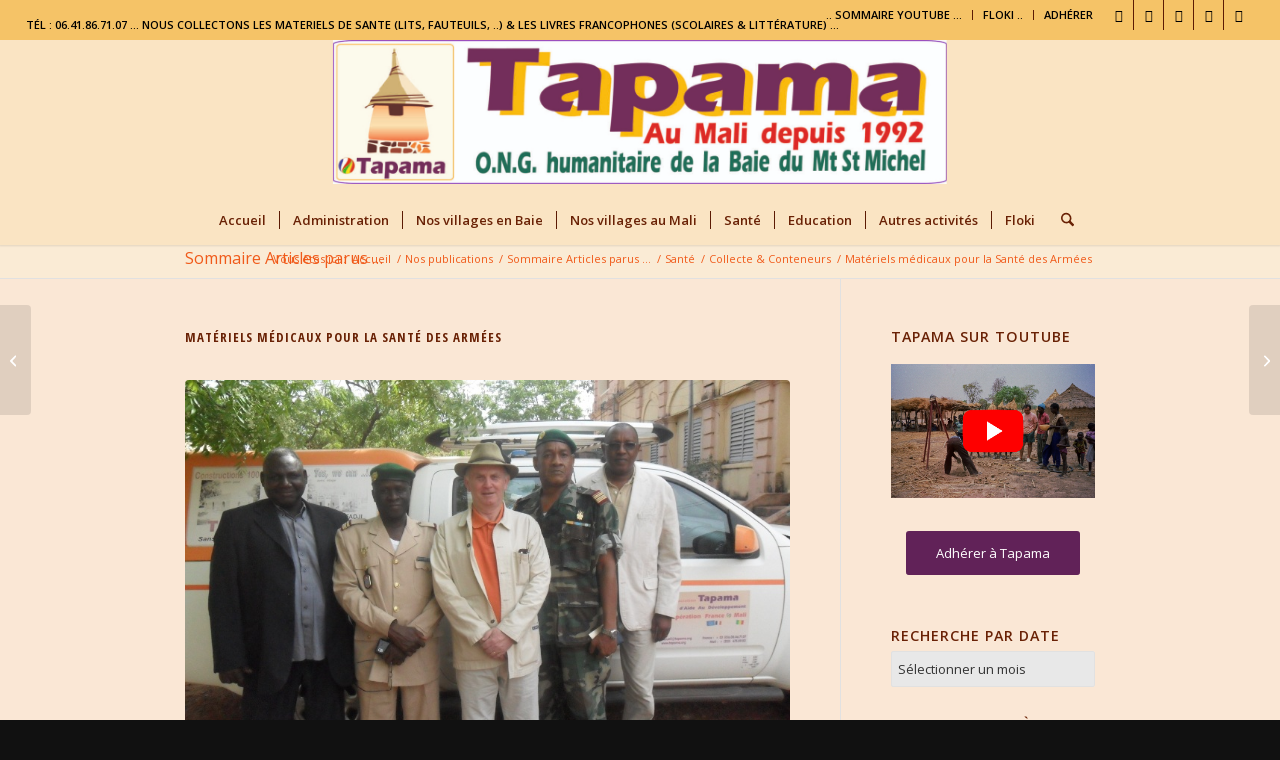

--- FILE ---
content_type: text/html; charset=UTF-8
request_url: https://www.tapama.info/materiels-medicaux-pour-la-sante-des-armees/
body_size: 23837
content:
<!DOCTYPE html>
<html lang="fr-FR" class="html_stretched responsive av-preloader-disabled  html_header_top html_logo_center html_bottom_nav_header html_menu_right html_custom html_header_sticky html_header_shrinking html_header_topbar_active html_mobile_menu_phone html_header_searchicon html_content_align_center html_header_unstick_top_disabled html_header_stretch html_minimal_header html_minimal_header_shadow html_elegant-blog html_modern-blog html_av-submenu-hidden html_av-submenu-display-click html_av-overlay-side html_av-overlay-side-classic html_av-submenu-noclone html_entry_id_1770 av-cookies-no-cookie-consent av-no-preview av-default-lightbox html_text_menu_active av-mobile-menu-switch-default">
<head>
<meta charset="UTF-8" />


<!-- mobile setting -->
<meta name="viewport" content="width=device-width, initial-scale=1">

<!-- Scripts/CSS and wp_head hook -->
<meta name='robots' content='index, follow, max-image-preview:large, max-snippet:-1, max-video-preview:-1' />
	<style>img:is([sizes="auto" i], [sizes^="auto," i]) { contain-intrinsic-size: 3000px 1500px }</style>
	
	<!-- This site is optimized with the Yoast SEO plugin v26.6 - https://yoast.com/wordpress/plugins/seo/ -->
	<title>Matériels médicaux pour la Santé des Armées | Blog de l&#039;association Tapama</title>
	<link rel="canonical" href="https://www.tapama.org/materiels-medicaux-pour-la-sante-des-armees/" />
	<meta property="og:locale" content="fr_FR" />
	<meta property="og:type" content="article" />
	<meta property="og:title" content="Matériels médicaux pour la Santé des Armées | Blog de l&#039;association Tapama" />
	<meta property="og:description" content="En 2013, nous avions remis à la Direction Centrale des Services de Santé des Armées du Mali, deux conteneurs de matériels de Santé.    &nbsp; Ils venaient juste après la destruction de plusieurs structures de santé et infirmeries dans le Nord-Mali. &nbsp; &nbsp; &nbsp;" />
	<meta property="og:url" content="https://www.tapama.org/materiels-medicaux-pour-la-sante-des-armees/" />
	<meta property="og:site_name" content="Blog de l&#039;association Tapama" />
	<meta property="article:publisher" content="https://www.facebook.com/Tapama.ONG" />
	<meta property="article:published_time" content="2021-03-18T11:31:43+00:00" />
	<meta property="article:modified_time" content="2023-03-23T16:03:21+00:00" />
	<meta property="og:image" content="https://www.tapama.org/wp-content/uploads/2015/10/2012_DCSSA_etat-major-001.jpg" />
	<meta property="og:image:width" content="811" />
	<meta property="og:image:height" content="526" />
	<meta property="og:image:type" content="image/jpeg" />
	<meta name="author" content="Salim SOUARE" />
	<meta name="twitter:card" content="summary_large_image" />
	<meta name="twitter:creator" content="@ongtapama" />
	<meta name="twitter:site" content="@ongtapama" />
	<meta name="twitter:label1" content="Écrit par" />
	<meta name="twitter:data1" content="Salim SOUARE" />
	<meta name="twitter:label2" content="Durée de lecture estimée" />
	<meta name="twitter:data2" content="1 minute" />
	<script type="application/ld+json" class="yoast-schema-graph">{"@context":"https://schema.org","@graph":[{"@type":"Article","@id":"https://www.tapama.org/materiels-medicaux-pour-la-sante-des-armees/#article","isPartOf":{"@id":"https://www.tapama.org/materiels-medicaux-pour-la-sante-des-armees/"},"author":{"name":"Salim SOUARE","@id":"https://www.tapama.org/#/schema/person/fe435805a251962972c4cbea6d985f89"},"headline":"Matériels médicaux pour la Santé des Armées","datePublished":"2021-03-18T11:31:43+00:00","dateModified":"2023-03-23T16:03:21+00:00","mainEntityOfPage":{"@id":"https://www.tapama.org/materiels-medicaux-pour-la-sante-des-armees/"},"wordCount":59,"publisher":{"@id":"https://www.tapama.org/#organization"},"image":{"@id":"https://www.tapama.org/materiels-medicaux-pour-la-sante-des-armees/#primaryimage"},"thumbnailUrl":"https://www.tapama.org/wp-content/uploads/2015/10/2012_DCSSA_etat-major-001.jpg","articleSection":["Collecte &amp; Conteneurs","DCSSA","Santé"],"inLanguage":"fr-FR"},{"@type":"WebPage","@id":"https://www.tapama.org/materiels-medicaux-pour-la-sante-des-armees/","url":"https://www.tapama.org/materiels-medicaux-pour-la-sante-des-armees/","name":"Matériels médicaux pour la Santé des Armées | Blog de l&#039;association Tapama","isPartOf":{"@id":"https://www.tapama.org/#website"},"primaryImageOfPage":{"@id":"https://www.tapama.org/materiels-medicaux-pour-la-sante-des-armees/#primaryimage"},"image":{"@id":"https://www.tapama.org/materiels-medicaux-pour-la-sante-des-armees/#primaryimage"},"thumbnailUrl":"https://www.tapama.org/wp-content/uploads/2015/10/2012_DCSSA_etat-major-001.jpg","datePublished":"2021-03-18T11:31:43+00:00","dateModified":"2023-03-23T16:03:21+00:00","breadcrumb":{"@id":"https://www.tapama.org/materiels-medicaux-pour-la-sante-des-armees/#breadcrumb"},"inLanguage":"fr-FR","potentialAction":[{"@type":"ReadAction","target":["https://www.tapama.org/materiels-medicaux-pour-la-sante-des-armees/"]}]},{"@type":"ImageObject","inLanguage":"fr-FR","@id":"https://www.tapama.org/materiels-medicaux-pour-la-sante-des-armees/#primaryimage","url":"https://www.tapama.org/wp-content/uploads/2015/10/2012_DCSSA_etat-major-001.jpg","contentUrl":"https://www.tapama.org/wp-content/uploads/2015/10/2012_DCSSA_etat-major-001.jpg","width":811,"height":526},{"@type":"BreadcrumbList","@id":"https://www.tapama.org/materiels-medicaux-pour-la-sante-des-armees/#breadcrumb","itemListElement":[{"@type":"ListItem","position":1,"name":"Accueil","item":"https://www.tapama.org/accueil/"},{"@type":"ListItem","position":2,"name":"Matériels médicaux pour la Santé des Armées"}]},{"@type":"WebSite","@id":"https://www.tapama.org/#website","url":"https://www.tapama.org/","name":"Blog de l&#039;association Tapama","description":".. Aidez-nous à les aider..","publisher":{"@id":"https://www.tapama.org/#organization"},"potentialAction":[{"@type":"SearchAction","target":{"@type":"EntryPoint","urlTemplate":"https://www.tapama.org/?s={search_term_string}"},"query-input":{"@type":"PropertyValueSpecification","valueRequired":true,"valueName":"search_term_string"}}],"inLanguage":"fr-FR"},{"@type":"Organization","@id":"https://www.tapama.org/#organization","name":"Tapama","url":"https://www.tapama.org/","logo":{"@type":"ImageObject","inLanguage":"fr-FR","@id":"https://www.tapama.org/#/schema/logo/image/","url":"https://www.tapama.info/wp-content/uploads/2015/10/2000-1_Logo-blog-V2.jpg","contentUrl":"https://www.tapama.info/wp-content/uploads/2015/10/2000-1_Logo-blog-V2.jpg","width":573,"height":188,"caption":"Tapama"},"image":{"@id":"https://www.tapama.org/#/schema/logo/image/"},"sameAs":["https://www.facebook.com/Tapama.ONG","https://x.com/ongtapama","https://www.youtube.com/channel/UCPnT8XBSztcO_emCvex1jJA/featured"]},{"@type":"Person","@id":"https://www.tapama.org/#/schema/person/fe435805a251962972c4cbea6d985f89","name":"Salim SOUARE","image":{"@type":"ImageObject","inLanguage":"fr-FR","@id":"https://www.tapama.org/#/schema/person/image/","url":"https://secure.gravatar.com/avatar/5a862acb5a0f95d71987071c067b7ec004c9bc786e1e1571170c348e5864dccd?s=96&d=mm&r=g","contentUrl":"https://secure.gravatar.com/avatar/5a862acb5a0f95d71987071c067b7ec004c9bc786e1e1571170c348e5864dccd?s=96&d=mm&r=g","caption":"Salim SOUARE"}}]}</script>
	<!-- / Yoast SEO plugin. -->


<link rel='dns-prefetch' href='//www.tapama.org' />
<link rel="alternate" type="application/rss+xml" title="Blog de l&#039;association Tapama &raquo; Flux" href="https://www.tapama.org/feed/" />
<link rel="alternate" type="application/rss+xml" title="Blog de l&#039;association Tapama &raquo; Flux des commentaires" href="https://www.tapama.org/comments/feed/" />
<link rel="alternate" type="application/rss+xml" title="Blog de l&#039;association Tapama &raquo; Matériels médicaux pour la Santé des Armées Flux des commentaires" href="https://www.tapama.org/materiels-medicaux-pour-la-sante-des-armees/feed/" />
		<!-- This site uses the Google Analytics by ExactMetrics plugin v8.11.0 - Using Analytics tracking - https://www.exactmetrics.com/ -->
							<script src="//www.googletagmanager.com/gtag/js?id=G-49BJ289YQH"  data-cfasync="false" data-wpfc-render="false" type="text/javascript" async></script>
			<script data-cfasync="false" data-wpfc-render="false" type="text/javascript">
				var em_version = '8.11.0';
				var em_track_user = true;
				var em_no_track_reason = '';
								var ExactMetricsDefaultLocations = {"page_location":"https:\/\/www.tapama.org\/materiels-medicaux-pour-la-sante-des-armees\/"};
								if ( typeof ExactMetricsPrivacyGuardFilter === 'function' ) {
					var ExactMetricsLocations = (typeof ExactMetricsExcludeQuery === 'object') ? ExactMetricsPrivacyGuardFilter( ExactMetricsExcludeQuery ) : ExactMetricsPrivacyGuardFilter( ExactMetricsDefaultLocations );
				} else {
					var ExactMetricsLocations = (typeof ExactMetricsExcludeQuery === 'object') ? ExactMetricsExcludeQuery : ExactMetricsDefaultLocations;
				}

								var disableStrs = [
										'ga-disable-G-49BJ289YQH',
									];

				/* Function to detect opted out users */
				function __gtagTrackerIsOptedOut() {
					for (var index = 0; index < disableStrs.length; index++) {
						if (document.cookie.indexOf(disableStrs[index] + '=true') > -1) {
							return true;
						}
					}

					return false;
				}

				/* Disable tracking if the opt-out cookie exists. */
				if (__gtagTrackerIsOptedOut()) {
					for (var index = 0; index < disableStrs.length; index++) {
						window[disableStrs[index]] = true;
					}
				}

				/* Opt-out function */
				function __gtagTrackerOptout() {
					for (var index = 0; index < disableStrs.length; index++) {
						document.cookie = disableStrs[index] + '=true; expires=Thu, 31 Dec 2099 23:59:59 UTC; path=/';
						window[disableStrs[index]] = true;
					}
				}

				if ('undefined' === typeof gaOptout) {
					function gaOptout() {
						__gtagTrackerOptout();
					}
				}
								window.dataLayer = window.dataLayer || [];

				window.ExactMetricsDualTracker = {
					helpers: {},
					trackers: {},
				};
				if (em_track_user) {
					function __gtagDataLayer() {
						dataLayer.push(arguments);
					}

					function __gtagTracker(type, name, parameters) {
						if (!parameters) {
							parameters = {};
						}

						if (parameters.send_to) {
							__gtagDataLayer.apply(null, arguments);
							return;
						}

						if (type === 'event') {
														parameters.send_to = exactmetrics_frontend.v4_id;
							var hookName = name;
							if (typeof parameters['event_category'] !== 'undefined') {
								hookName = parameters['event_category'] + ':' + name;
							}

							if (typeof ExactMetricsDualTracker.trackers[hookName] !== 'undefined') {
								ExactMetricsDualTracker.trackers[hookName](parameters);
							} else {
								__gtagDataLayer('event', name, parameters);
							}
							
						} else {
							__gtagDataLayer.apply(null, arguments);
						}
					}

					__gtagTracker('js', new Date());
					__gtagTracker('set', {
						'developer_id.dNDMyYj': true,
											});
					if ( ExactMetricsLocations.page_location ) {
						__gtagTracker('set', ExactMetricsLocations);
					}
										__gtagTracker('config', 'G-49BJ289YQH', {"forceSSL":"true"} );
										window.gtag = __gtagTracker;										(function () {
						/* https://developers.google.com/analytics/devguides/collection/analyticsjs/ */
						/* ga and __gaTracker compatibility shim. */
						var noopfn = function () {
							return null;
						};
						var newtracker = function () {
							return new Tracker();
						};
						var Tracker = function () {
							return null;
						};
						var p = Tracker.prototype;
						p.get = noopfn;
						p.set = noopfn;
						p.send = function () {
							var args = Array.prototype.slice.call(arguments);
							args.unshift('send');
							__gaTracker.apply(null, args);
						};
						var __gaTracker = function () {
							var len = arguments.length;
							if (len === 0) {
								return;
							}
							var f = arguments[len - 1];
							if (typeof f !== 'object' || f === null || typeof f.hitCallback !== 'function') {
								if ('send' === arguments[0]) {
									var hitConverted, hitObject = false, action;
									if ('event' === arguments[1]) {
										if ('undefined' !== typeof arguments[3]) {
											hitObject = {
												'eventAction': arguments[3],
												'eventCategory': arguments[2],
												'eventLabel': arguments[4],
												'value': arguments[5] ? arguments[5] : 1,
											}
										}
									}
									if ('pageview' === arguments[1]) {
										if ('undefined' !== typeof arguments[2]) {
											hitObject = {
												'eventAction': 'page_view',
												'page_path': arguments[2],
											}
										}
									}
									if (typeof arguments[2] === 'object') {
										hitObject = arguments[2];
									}
									if (typeof arguments[5] === 'object') {
										Object.assign(hitObject, arguments[5]);
									}
									if ('undefined' !== typeof arguments[1].hitType) {
										hitObject = arguments[1];
										if ('pageview' === hitObject.hitType) {
											hitObject.eventAction = 'page_view';
										}
									}
									if (hitObject) {
										action = 'timing' === arguments[1].hitType ? 'timing_complete' : hitObject.eventAction;
										hitConverted = mapArgs(hitObject);
										__gtagTracker('event', action, hitConverted);
									}
								}
								return;
							}

							function mapArgs(args) {
								var arg, hit = {};
								var gaMap = {
									'eventCategory': 'event_category',
									'eventAction': 'event_action',
									'eventLabel': 'event_label',
									'eventValue': 'event_value',
									'nonInteraction': 'non_interaction',
									'timingCategory': 'event_category',
									'timingVar': 'name',
									'timingValue': 'value',
									'timingLabel': 'event_label',
									'page': 'page_path',
									'location': 'page_location',
									'title': 'page_title',
									'referrer' : 'page_referrer',
								};
								for (arg in args) {
																		if (!(!args.hasOwnProperty(arg) || !gaMap.hasOwnProperty(arg))) {
										hit[gaMap[arg]] = args[arg];
									} else {
										hit[arg] = args[arg];
									}
								}
								return hit;
							}

							try {
								f.hitCallback();
							} catch (ex) {
							}
						};
						__gaTracker.create = newtracker;
						__gaTracker.getByName = newtracker;
						__gaTracker.getAll = function () {
							return [];
						};
						__gaTracker.remove = noopfn;
						__gaTracker.loaded = true;
						window['__gaTracker'] = __gaTracker;
					})();
									} else {
										console.log("");
					(function () {
						function __gtagTracker() {
							return null;
						}

						window['__gtagTracker'] = __gtagTracker;
						window['gtag'] = __gtagTracker;
					})();
									}
			</script>
							<!-- / Google Analytics by ExactMetrics -->
		<link rel='stylesheet' id='ai1ec_style-css' href='//www.tapama.info/wp-content/plugins/all-in-one-event-calendar/public/themes-ai1ec/vortex/css/ai1ec_parsed_css.css?ver=3.0.0' type='text/css' media='all' />
<link rel='stylesheet' id='avia-grid-css' href='https://www.tapama.org/wp-content/themes/enfold/css/grid.css?ver=7.1.1' type='text/css' media='all' />
<link rel='stylesheet' id='avia-base-css' href='https://www.tapama.org/wp-content/themes/enfold/css/base.css?ver=7.1.1' type='text/css' media='all' />
<link rel='stylesheet' id='avia-layout-css' href='https://www.tapama.org/wp-content/themes/enfold/css/layout.css?ver=7.1.1' type='text/css' media='all' />
<link rel='stylesheet' id='avia-module-blog-css' href='https://www.tapama.org/wp-content/themes/enfold/config-templatebuilder/avia-shortcodes/blog/blog.css?ver=7.1.1' type='text/css' media='all' />
<link rel='stylesheet' id='avia-module-postslider-css' href='https://www.tapama.org/wp-content/themes/enfold/config-templatebuilder/avia-shortcodes/postslider/postslider.css?ver=7.1.1' type='text/css' media='all' />
<link rel='stylesheet' id='avia-module-button-css' href='https://www.tapama.org/wp-content/themes/enfold/config-templatebuilder/avia-shortcodes/buttons/buttons.css?ver=7.1.1' type='text/css' media='all' />
<link rel='stylesheet' id='avia-module-comments-css' href='https://www.tapama.org/wp-content/themes/enfold/config-templatebuilder/avia-shortcodes/comments/comments.css?ver=7.1.1' type='text/css' media='all' />
<link rel='stylesheet' id='avia-module-slideshow-css' href='https://www.tapama.org/wp-content/themes/enfold/config-templatebuilder/avia-shortcodes/slideshow/slideshow.css?ver=7.1.1' type='text/css' media='all' />
<link rel='stylesheet' id='avia-module-slideshow-contentpartner-css' href='https://www.tapama.org/wp-content/themes/enfold/config-templatebuilder/avia-shortcodes/contentslider/contentslider.css?ver=7.1.1' type='text/css' media='all' />
<link rel='stylesheet' id='avia-module-gallery-css' href='https://www.tapama.org/wp-content/themes/enfold/config-templatebuilder/avia-shortcodes/gallery/gallery.css?ver=7.1.1' type='text/css' media='all' />
<link rel='stylesheet' id='avia-module-gridrow-css' href='https://www.tapama.org/wp-content/themes/enfold/config-templatebuilder/avia-shortcodes/grid_row/grid_row.css?ver=7.1.1' type='text/css' media='all' />
<link rel='stylesheet' id='avia-module-hr-css' href='https://www.tapama.org/wp-content/themes/enfold/config-templatebuilder/avia-shortcodes/hr/hr.css?ver=7.1.1' type='text/css' media='all' />
<link rel='stylesheet' id='avia-module-image-css' href='https://www.tapama.org/wp-content/themes/enfold/config-templatebuilder/avia-shortcodes/image/image.css?ver=7.1.1' type='text/css' media='all' />
<link rel='stylesheet' id='avia-module-slideshow-fullsize-css' href='https://www.tapama.org/wp-content/themes/enfold/config-templatebuilder/avia-shortcodes/slideshow_fullsize/slideshow_fullsize.css?ver=7.1.1' type='text/css' media='all' />
<link rel='stylesheet' id='avia-module-social-css' href='https://www.tapama.org/wp-content/themes/enfold/config-templatebuilder/avia-shortcodes/social_share/social_share.css?ver=7.1.1' type='text/css' media='all' />
<link rel='stylesheet' id='avia-module-tabs-css' href='https://www.tapama.org/wp-content/themes/enfold/config-templatebuilder/avia-shortcodes/tabs/tabs.css?ver=7.1.1' type='text/css' media='all' />
<link rel='stylesheet' id='avia-module-video-css' href='https://www.tapama.org/wp-content/themes/enfold/config-templatebuilder/avia-shortcodes/video/video.css?ver=7.1.1' type='text/css' media='all' />
<link rel='stylesheet' id='wp-block-library-css' href='https://www.tapama.org/wp-includes/css/dist/block-library/style.min.css?ver=25a45bef8836649e2adee38f3394e0f2' type='text/css' media='all' />
<link rel='stylesheet' id='enfold-custom-block-css-css' href='https://www.tapama.org/wp-content/themes/enfold/wp-blocks/src/textblock/style.css?ver=7.1.1' type='text/css' media='all' />
<style id='global-styles-inline-css' type='text/css'>
:root{--wp--preset--aspect-ratio--square: 1;--wp--preset--aspect-ratio--4-3: 4/3;--wp--preset--aspect-ratio--3-4: 3/4;--wp--preset--aspect-ratio--3-2: 3/2;--wp--preset--aspect-ratio--2-3: 2/3;--wp--preset--aspect-ratio--16-9: 16/9;--wp--preset--aspect-ratio--9-16: 9/16;--wp--preset--color--black: #000000;--wp--preset--color--cyan-bluish-gray: #abb8c3;--wp--preset--color--white: #ffffff;--wp--preset--color--pale-pink: #f78da7;--wp--preset--color--vivid-red: #cf2e2e;--wp--preset--color--luminous-vivid-orange: #ff6900;--wp--preset--color--luminous-vivid-amber: #fcb900;--wp--preset--color--light-green-cyan: #7bdcb5;--wp--preset--color--vivid-green-cyan: #00d084;--wp--preset--color--pale-cyan-blue: #8ed1fc;--wp--preset--color--vivid-cyan-blue: #0693e3;--wp--preset--color--vivid-purple: #9b51e0;--wp--preset--color--metallic-red: #b02b2c;--wp--preset--color--maximum-yellow-red: #edae44;--wp--preset--color--yellow-sun: #eeee22;--wp--preset--color--palm-leaf: #83a846;--wp--preset--color--aero: #7bb0e7;--wp--preset--color--old-lavender: #745f7e;--wp--preset--color--steel-teal: #5f8789;--wp--preset--color--raspberry-pink: #d65799;--wp--preset--color--medium-turquoise: #4ecac2;--wp--preset--gradient--vivid-cyan-blue-to-vivid-purple: linear-gradient(135deg,rgba(6,147,227,1) 0%,rgb(155,81,224) 100%);--wp--preset--gradient--light-green-cyan-to-vivid-green-cyan: linear-gradient(135deg,rgb(122,220,180) 0%,rgb(0,208,130) 100%);--wp--preset--gradient--luminous-vivid-amber-to-luminous-vivid-orange: linear-gradient(135deg,rgba(252,185,0,1) 0%,rgba(255,105,0,1) 100%);--wp--preset--gradient--luminous-vivid-orange-to-vivid-red: linear-gradient(135deg,rgba(255,105,0,1) 0%,rgb(207,46,46) 100%);--wp--preset--gradient--very-light-gray-to-cyan-bluish-gray: linear-gradient(135deg,rgb(238,238,238) 0%,rgb(169,184,195) 100%);--wp--preset--gradient--cool-to-warm-spectrum: linear-gradient(135deg,rgb(74,234,220) 0%,rgb(151,120,209) 20%,rgb(207,42,186) 40%,rgb(238,44,130) 60%,rgb(251,105,98) 80%,rgb(254,248,76) 100%);--wp--preset--gradient--blush-light-purple: linear-gradient(135deg,rgb(255,206,236) 0%,rgb(152,150,240) 100%);--wp--preset--gradient--blush-bordeaux: linear-gradient(135deg,rgb(254,205,165) 0%,rgb(254,45,45) 50%,rgb(107,0,62) 100%);--wp--preset--gradient--luminous-dusk: linear-gradient(135deg,rgb(255,203,112) 0%,rgb(199,81,192) 50%,rgb(65,88,208) 100%);--wp--preset--gradient--pale-ocean: linear-gradient(135deg,rgb(255,245,203) 0%,rgb(182,227,212) 50%,rgb(51,167,181) 100%);--wp--preset--gradient--electric-grass: linear-gradient(135deg,rgb(202,248,128) 0%,rgb(113,206,126) 100%);--wp--preset--gradient--midnight: linear-gradient(135deg,rgb(2,3,129) 0%,rgb(40,116,252) 100%);--wp--preset--font-size--small: 1rem;--wp--preset--font-size--medium: 1.125rem;--wp--preset--font-size--large: 1.75rem;--wp--preset--font-size--x-large: clamp(1.75rem, 3vw, 2.25rem);--wp--preset--spacing--20: 0.44rem;--wp--preset--spacing--30: 0.67rem;--wp--preset--spacing--40: 1rem;--wp--preset--spacing--50: 1.5rem;--wp--preset--spacing--60: 2.25rem;--wp--preset--spacing--70: 3.38rem;--wp--preset--spacing--80: 5.06rem;--wp--preset--shadow--natural: 6px 6px 9px rgba(0, 0, 0, 0.2);--wp--preset--shadow--deep: 12px 12px 50px rgba(0, 0, 0, 0.4);--wp--preset--shadow--sharp: 6px 6px 0px rgba(0, 0, 0, 0.2);--wp--preset--shadow--outlined: 6px 6px 0px -3px rgba(255, 255, 255, 1), 6px 6px rgba(0, 0, 0, 1);--wp--preset--shadow--crisp: 6px 6px 0px rgba(0, 0, 0, 1);}:root { --wp--style--global--content-size: 800px;--wp--style--global--wide-size: 1130px; }:where(body) { margin: 0; }.wp-site-blocks > .alignleft { float: left; margin-right: 2em; }.wp-site-blocks > .alignright { float: right; margin-left: 2em; }.wp-site-blocks > .aligncenter { justify-content: center; margin-left: auto; margin-right: auto; }:where(.is-layout-flex){gap: 0.5em;}:where(.is-layout-grid){gap: 0.5em;}.is-layout-flow > .alignleft{float: left;margin-inline-start: 0;margin-inline-end: 2em;}.is-layout-flow > .alignright{float: right;margin-inline-start: 2em;margin-inline-end: 0;}.is-layout-flow > .aligncenter{margin-left: auto !important;margin-right: auto !important;}.is-layout-constrained > .alignleft{float: left;margin-inline-start: 0;margin-inline-end: 2em;}.is-layout-constrained > .alignright{float: right;margin-inline-start: 2em;margin-inline-end: 0;}.is-layout-constrained > .aligncenter{margin-left: auto !important;margin-right: auto !important;}.is-layout-constrained > :where(:not(.alignleft):not(.alignright):not(.alignfull)){max-width: var(--wp--style--global--content-size);margin-left: auto !important;margin-right: auto !important;}.is-layout-constrained > .alignwide{max-width: var(--wp--style--global--wide-size);}body .is-layout-flex{display: flex;}.is-layout-flex{flex-wrap: wrap;align-items: center;}.is-layout-flex > :is(*, div){margin: 0;}body .is-layout-grid{display: grid;}.is-layout-grid > :is(*, div){margin: 0;}body{padding-top: 0px;padding-right: 0px;padding-bottom: 0px;padding-left: 0px;}a:where(:not(.wp-element-button)){text-decoration: underline;}:root :where(.wp-element-button, .wp-block-button__link){background-color: #32373c;border-width: 0;color: #fff;font-family: inherit;font-size: inherit;line-height: inherit;padding: calc(0.667em + 2px) calc(1.333em + 2px);text-decoration: none;}.has-black-color{color: var(--wp--preset--color--black) !important;}.has-cyan-bluish-gray-color{color: var(--wp--preset--color--cyan-bluish-gray) !important;}.has-white-color{color: var(--wp--preset--color--white) !important;}.has-pale-pink-color{color: var(--wp--preset--color--pale-pink) !important;}.has-vivid-red-color{color: var(--wp--preset--color--vivid-red) !important;}.has-luminous-vivid-orange-color{color: var(--wp--preset--color--luminous-vivid-orange) !important;}.has-luminous-vivid-amber-color{color: var(--wp--preset--color--luminous-vivid-amber) !important;}.has-light-green-cyan-color{color: var(--wp--preset--color--light-green-cyan) !important;}.has-vivid-green-cyan-color{color: var(--wp--preset--color--vivid-green-cyan) !important;}.has-pale-cyan-blue-color{color: var(--wp--preset--color--pale-cyan-blue) !important;}.has-vivid-cyan-blue-color{color: var(--wp--preset--color--vivid-cyan-blue) !important;}.has-vivid-purple-color{color: var(--wp--preset--color--vivid-purple) !important;}.has-metallic-red-color{color: var(--wp--preset--color--metallic-red) !important;}.has-maximum-yellow-red-color{color: var(--wp--preset--color--maximum-yellow-red) !important;}.has-yellow-sun-color{color: var(--wp--preset--color--yellow-sun) !important;}.has-palm-leaf-color{color: var(--wp--preset--color--palm-leaf) !important;}.has-aero-color{color: var(--wp--preset--color--aero) !important;}.has-old-lavender-color{color: var(--wp--preset--color--old-lavender) !important;}.has-steel-teal-color{color: var(--wp--preset--color--steel-teal) !important;}.has-raspberry-pink-color{color: var(--wp--preset--color--raspberry-pink) !important;}.has-medium-turquoise-color{color: var(--wp--preset--color--medium-turquoise) !important;}.has-black-background-color{background-color: var(--wp--preset--color--black) !important;}.has-cyan-bluish-gray-background-color{background-color: var(--wp--preset--color--cyan-bluish-gray) !important;}.has-white-background-color{background-color: var(--wp--preset--color--white) !important;}.has-pale-pink-background-color{background-color: var(--wp--preset--color--pale-pink) !important;}.has-vivid-red-background-color{background-color: var(--wp--preset--color--vivid-red) !important;}.has-luminous-vivid-orange-background-color{background-color: var(--wp--preset--color--luminous-vivid-orange) !important;}.has-luminous-vivid-amber-background-color{background-color: var(--wp--preset--color--luminous-vivid-amber) !important;}.has-light-green-cyan-background-color{background-color: var(--wp--preset--color--light-green-cyan) !important;}.has-vivid-green-cyan-background-color{background-color: var(--wp--preset--color--vivid-green-cyan) !important;}.has-pale-cyan-blue-background-color{background-color: var(--wp--preset--color--pale-cyan-blue) !important;}.has-vivid-cyan-blue-background-color{background-color: var(--wp--preset--color--vivid-cyan-blue) !important;}.has-vivid-purple-background-color{background-color: var(--wp--preset--color--vivid-purple) !important;}.has-metallic-red-background-color{background-color: var(--wp--preset--color--metallic-red) !important;}.has-maximum-yellow-red-background-color{background-color: var(--wp--preset--color--maximum-yellow-red) !important;}.has-yellow-sun-background-color{background-color: var(--wp--preset--color--yellow-sun) !important;}.has-palm-leaf-background-color{background-color: var(--wp--preset--color--palm-leaf) !important;}.has-aero-background-color{background-color: var(--wp--preset--color--aero) !important;}.has-old-lavender-background-color{background-color: var(--wp--preset--color--old-lavender) !important;}.has-steel-teal-background-color{background-color: var(--wp--preset--color--steel-teal) !important;}.has-raspberry-pink-background-color{background-color: var(--wp--preset--color--raspberry-pink) !important;}.has-medium-turquoise-background-color{background-color: var(--wp--preset--color--medium-turquoise) !important;}.has-black-border-color{border-color: var(--wp--preset--color--black) !important;}.has-cyan-bluish-gray-border-color{border-color: var(--wp--preset--color--cyan-bluish-gray) !important;}.has-white-border-color{border-color: var(--wp--preset--color--white) !important;}.has-pale-pink-border-color{border-color: var(--wp--preset--color--pale-pink) !important;}.has-vivid-red-border-color{border-color: var(--wp--preset--color--vivid-red) !important;}.has-luminous-vivid-orange-border-color{border-color: var(--wp--preset--color--luminous-vivid-orange) !important;}.has-luminous-vivid-amber-border-color{border-color: var(--wp--preset--color--luminous-vivid-amber) !important;}.has-light-green-cyan-border-color{border-color: var(--wp--preset--color--light-green-cyan) !important;}.has-vivid-green-cyan-border-color{border-color: var(--wp--preset--color--vivid-green-cyan) !important;}.has-pale-cyan-blue-border-color{border-color: var(--wp--preset--color--pale-cyan-blue) !important;}.has-vivid-cyan-blue-border-color{border-color: var(--wp--preset--color--vivid-cyan-blue) !important;}.has-vivid-purple-border-color{border-color: var(--wp--preset--color--vivid-purple) !important;}.has-metallic-red-border-color{border-color: var(--wp--preset--color--metallic-red) !important;}.has-maximum-yellow-red-border-color{border-color: var(--wp--preset--color--maximum-yellow-red) !important;}.has-yellow-sun-border-color{border-color: var(--wp--preset--color--yellow-sun) !important;}.has-palm-leaf-border-color{border-color: var(--wp--preset--color--palm-leaf) !important;}.has-aero-border-color{border-color: var(--wp--preset--color--aero) !important;}.has-old-lavender-border-color{border-color: var(--wp--preset--color--old-lavender) !important;}.has-steel-teal-border-color{border-color: var(--wp--preset--color--steel-teal) !important;}.has-raspberry-pink-border-color{border-color: var(--wp--preset--color--raspberry-pink) !important;}.has-medium-turquoise-border-color{border-color: var(--wp--preset--color--medium-turquoise) !important;}.has-vivid-cyan-blue-to-vivid-purple-gradient-background{background: var(--wp--preset--gradient--vivid-cyan-blue-to-vivid-purple) !important;}.has-light-green-cyan-to-vivid-green-cyan-gradient-background{background: var(--wp--preset--gradient--light-green-cyan-to-vivid-green-cyan) !important;}.has-luminous-vivid-amber-to-luminous-vivid-orange-gradient-background{background: var(--wp--preset--gradient--luminous-vivid-amber-to-luminous-vivid-orange) !important;}.has-luminous-vivid-orange-to-vivid-red-gradient-background{background: var(--wp--preset--gradient--luminous-vivid-orange-to-vivid-red) !important;}.has-very-light-gray-to-cyan-bluish-gray-gradient-background{background: var(--wp--preset--gradient--very-light-gray-to-cyan-bluish-gray) !important;}.has-cool-to-warm-spectrum-gradient-background{background: var(--wp--preset--gradient--cool-to-warm-spectrum) !important;}.has-blush-light-purple-gradient-background{background: var(--wp--preset--gradient--blush-light-purple) !important;}.has-blush-bordeaux-gradient-background{background: var(--wp--preset--gradient--blush-bordeaux) !important;}.has-luminous-dusk-gradient-background{background: var(--wp--preset--gradient--luminous-dusk) !important;}.has-pale-ocean-gradient-background{background: var(--wp--preset--gradient--pale-ocean) !important;}.has-electric-grass-gradient-background{background: var(--wp--preset--gradient--electric-grass) !important;}.has-midnight-gradient-background{background: var(--wp--preset--gradient--midnight) !important;}.has-small-font-size{font-size: var(--wp--preset--font-size--small) !important;}.has-medium-font-size{font-size: var(--wp--preset--font-size--medium) !important;}.has-large-font-size{font-size: var(--wp--preset--font-size--large) !important;}.has-x-large-font-size{font-size: var(--wp--preset--font-size--x-large) !important;}
:where(.wp-block-post-template.is-layout-flex){gap: 1.25em;}:where(.wp-block-post-template.is-layout-grid){gap: 1.25em;}
:where(.wp-block-columns.is-layout-flex){gap: 2em;}:where(.wp-block-columns.is-layout-grid){gap: 2em;}
:root :where(.wp-block-pullquote){font-size: 1.5em;line-height: 1.6;}
</style>
<link rel='stylesheet' id='eeb-css-frontend-css' href='https://www.tapama.org/wp-content/plugins/email-encoder-bundle/assets/css/style.css?ver=54d4eedc552c499c4a8d6b89c23d3df1' type='text/css' media='all' />
<link rel='stylesheet' id='avia-scs-css' href='https://www.tapama.org/wp-content/themes/enfold/css/shortcodes.css?ver=7.1.1' type='text/css' media='all' />
<link rel='stylesheet' id='avia-fold-unfold-css' href='https://www.tapama.org/wp-content/themes/enfold/css/avia-snippet-fold-unfold.css?ver=7.1.1' type='text/css' media='all' />
<link rel='stylesheet' id='avia-popup-css-css' href='https://www.tapama.org/wp-content/themes/enfold/js/aviapopup/magnific-popup.min.css?ver=7.1.1' type='text/css' media='screen' />
<link rel='stylesheet' id='avia-lightbox-css' href='https://www.tapama.org/wp-content/themes/enfold/css/avia-snippet-lightbox.css?ver=7.1.1' type='text/css' media='screen' />
<link rel='stylesheet' id='avia-widget-css-css' href='https://www.tapama.org/wp-content/themes/enfold/css/avia-snippet-widget.css?ver=7.1.1' type='text/css' media='screen' />
<link rel='stylesheet' id='avia-dynamic-css' href='https://www.tapama.org/wp-content/uploads/dynamic_avia/enfold.css?ver=69539c297d635' type='text/css' media='all' />
<link rel='stylesheet' id='avia-custom-css' href='https://www.tapama.org/wp-content/themes/enfold/css/custom.css?ver=7.1.1' type='text/css' media='all' />
<link rel='stylesheet' id='avia-gravity-css' href='https://www.tapama.org/wp-content/themes/enfold/config-gravityforms/gravity-mod.css?ver=7.1.1' type='text/css' media='screen' />
<script type="text/javascript" src="https://www.tapama.org/wp-includes/js/jquery/jquery.min.js?ver=3.7.1" id="jquery-core-js"></script>
<script type="text/javascript" src="https://www.tapama.org/wp-content/plugins/google-analytics-dashboard-for-wp/assets/js/frontend-gtag.min.js?ver=8.11.0" id="exactmetrics-frontend-script-js" async="async" data-wp-strategy="async"></script>
<script data-cfasync="false" data-wpfc-render="false" type="text/javascript" id='exactmetrics-frontend-script-js-extra'>/* <![CDATA[ */
var exactmetrics_frontend = {"js_events_tracking":"true","download_extensions":"zip,mp3,mpeg,pdf,docx,pptx,xlsx,rar","inbound_paths":"[{\"path\":\"\\\/go\\\/\",\"label\":\"affiliate\"},{\"path\":\"\\\/recommend\\\/\",\"label\":\"affiliate\"}]","home_url":"https:\/\/www.tapama.org","hash_tracking":"false","v4_id":"G-49BJ289YQH"};/* ]]> */
</script>
<script type="text/javascript" src="https://www.tapama.org/wp-content/plugins/email-encoder-bundle/assets/js/custom.js?ver=2c542c9989f589cd5318f5cef6a9ecd7" id="eeb-js-frontend-js"></script>
<script type="text/javascript" src="https://www.tapama.org/wp-content/themes/enfold/js/avia-js.js?ver=7.1.1" id="avia-js-js"></script>
<script type="text/javascript" src="https://www.tapama.org/wp-content/themes/enfold/js/avia-compat.js?ver=7.1.1" id="avia-compat-js"></script>
<link rel="https://api.w.org/" href="https://www.tapama.org/wp-json/" /><link rel="alternate" title="JSON" type="application/json" href="https://www.tapama.org/wp-json/wp/v2/posts/1770" /><link rel="alternate" title="oEmbed (JSON)" type="application/json+oembed" href="https://www.tapama.org/wp-json/oembed/1.0/embed?url=https%3A%2F%2Fwww.tapama.org%2Fmateriels-medicaux-pour-la-sante-des-armees%2F" />
<link rel="alternate" title="oEmbed (XML)" type="text/xml+oembed" href="https://www.tapama.org/wp-json/oembed/1.0/embed?url=https%3A%2F%2Fwww.tapama.org%2Fmateriels-medicaux-pour-la-sante-des-armees%2F&#038;format=xml" />

<link rel="icon" href="https://www.tapama.org/wp-content/uploads/2015/10/2000-1_Logo-blog-31.png" type="image/png">
<!--[if lt IE 9]><script src="https://www.tapama.org/wp-content/themes/enfold/js/html5shiv.js"></script><![endif]--><link rel="profile" href="https://gmpg.org/xfn/11" />
<link rel="alternate" type="application/rss+xml" title="Blog de l&#039;association Tapama RSS2 Feed" href="https://www.tapama.org/feed/" />
<link rel="pingback" href="https://www.tapama.org/xmlrpc.php" />

<style type='text/css' media='screen'>
 #top #header_main > .container, #top #header_main > .container .main_menu  .av-main-nav > li > a, #top #header_main #menu-item-shop .cart_dropdown_link{ height:155px; line-height: 155px; }
 .html_top_nav_header .av-logo-container{ height:155px;  }
 .html_header_top.html_header_sticky #top #wrap_all #main{ padding-top:237px; } 
</style>
<style type="text/css">
		@font-face {font-family: 'entypo-fontello-enfold'; font-weight: normal; font-style: normal; font-display: auto;
		src: url('https://www.tapama.org/wp-content/themes/enfold/config-templatebuilder/avia-template-builder/assets/fonts/entypo-fontello-enfold/entypo-fontello-enfold.woff2') format('woff2'),
		url('https://www.tapama.org/wp-content/themes/enfold/config-templatebuilder/avia-template-builder/assets/fonts/entypo-fontello-enfold/entypo-fontello-enfold.woff') format('woff'),
		url('https://www.tapama.org/wp-content/themes/enfold/config-templatebuilder/avia-template-builder/assets/fonts/entypo-fontello-enfold/entypo-fontello-enfold.ttf') format('truetype'),
		url('https://www.tapama.org/wp-content/themes/enfold/config-templatebuilder/avia-template-builder/assets/fonts/entypo-fontello-enfold/entypo-fontello-enfold.svg#entypo-fontello-enfold') format('svg'),
		url('https://www.tapama.org/wp-content/themes/enfold/config-templatebuilder/avia-template-builder/assets/fonts/entypo-fontello-enfold/entypo-fontello-enfold.eot'),
		url('https://www.tapama.org/wp-content/themes/enfold/config-templatebuilder/avia-template-builder/assets/fonts/entypo-fontello-enfold/entypo-fontello-enfold.eot?#iefix') format('embedded-opentype');
		}

		#top .avia-font-entypo-fontello-enfold, body .avia-font-entypo-fontello-enfold, html body [data-av_iconfont='entypo-fontello-enfold']:before{ font-family: 'entypo-fontello-enfold'; }
		
		@font-face {font-family: 'entypo-fontello'; font-weight: normal; font-style: normal; font-display: auto;
		src: url('https://www.tapama.org/wp-content/themes/enfold/config-templatebuilder/avia-template-builder/assets/fonts/entypo-fontello/entypo-fontello.woff2') format('woff2'),
		url('https://www.tapama.org/wp-content/themes/enfold/config-templatebuilder/avia-template-builder/assets/fonts/entypo-fontello/entypo-fontello.woff') format('woff'),
		url('https://www.tapama.org/wp-content/themes/enfold/config-templatebuilder/avia-template-builder/assets/fonts/entypo-fontello/entypo-fontello.ttf') format('truetype'),
		url('https://www.tapama.org/wp-content/themes/enfold/config-templatebuilder/avia-template-builder/assets/fonts/entypo-fontello/entypo-fontello.svg#entypo-fontello') format('svg'),
		url('https://www.tapama.org/wp-content/themes/enfold/config-templatebuilder/avia-template-builder/assets/fonts/entypo-fontello/entypo-fontello.eot'),
		url('https://www.tapama.org/wp-content/themes/enfold/config-templatebuilder/avia-template-builder/assets/fonts/entypo-fontello/entypo-fontello.eot?#iefix') format('embedded-opentype');
		}

		#top .avia-font-entypo-fontello, body .avia-font-entypo-fontello, html body [data-av_iconfont='entypo-fontello']:before{ font-family: 'entypo-fontello'; }
		</style>

<!--
Debugging Info for Theme support: 

Theme: Enfold
Version: 7.1.1
Installed: enfold
AviaFramework Version: 5.6
AviaBuilder Version: 6.0
aviaElementManager Version: 1.0.1
ML:512-PU:46-PLA:19
WP:6.8.3
Compress: CSS:disabled - JS:disabled
Updates: enabled - unverified Envato token
PLAu:17
-->
</head>

<body data-rsssl=1 id="top" class="wp-singular post-template-default single single-post postid-1770 single-format-standard wp-theme-enfold stretched rtl_columns av-curtain-numeric open_sans  post-type-post category-collecte-et-conteneurs category-dcssa category-sante avia-responsive-images-support" itemscope="itemscope" itemtype="https://schema.org/WebPage" >

	
	<div id='wrap_all'>

	
<header id='header' class='all_colors header_color light_bg_color  av_header_top av_logo_center av_bottom_nav_header av_menu_right av_custom av_header_sticky av_header_shrinking av_header_stretch av_mobile_menu_phone av_header_searchicon av_header_unstick_top_disabled av_seperator_small_border av_minimal_header av_minimal_header_shadow av_alternate_logo_active' aria-label="Header" data-av_shrink_factor='50' role="banner" itemscope="itemscope" itemtype="https://schema.org/WPHeader" >

		<div id='header_meta' class='container_wrap container_wrap_meta  av_icon_active_right av_extra_header_active av_secondary_right av_phone_active_left av_entry_id_1770'>

			      <div class='container'>
			      <ul class='noLightbox social_bookmarks icon_count_5'><li class='social_bookmarks_facebook av-social-link-facebook social_icon_1 avia_social_iconfont'><a  target="_blank" aria-label="Lien vers Facebook" href='https://www.facebook.com/Tapama.ONG' data-av_icon='' data-av_iconfont='entypo-fontello' title="Lien vers Facebook" desc="Lien vers Facebook" title='Lien vers Facebook'><span class='avia_hidden_link_text'>Lien vers Facebook</span></a></li><li class='social_bookmarks_twitter av-social-link-twitter social_icon_2 avia_social_iconfont'><a  target="_blank" aria-label="Lien vers X" href='https://twitter.com/ongtapama' data-av_icon='' data-av_iconfont='entypo-fontello' title="Lien vers X" desc="Lien vers X" title='Lien vers X'><span class='avia_hidden_link_text'>Lien vers X</span></a></li><li class='social_bookmarks_youtube av-social-link-youtube social_icon_3 avia_social_iconfont'><a  target="_blank" aria-label="Lien vers Youtube" href='https://www.youtube.com/channel/UCPnT8XBSztcO_emCvex1jJA/featured' data-av_icon='' data-av_iconfont='entypo-fontello' title="Lien vers Youtube" desc="Lien vers Youtube" title='Lien vers Youtube'><span class='avia_hidden_link_text'>Lien vers Youtube</span></a></li><li class='social_bookmarks_rss av-social-link-rss social_icon_4 avia_social_iconfont'><a  target="_blank" aria-label="Lien vers Rss  ce site" href='http://www.tapama.info/feed' data-av_icon='' data-av_iconfont='entypo-fontello' title="Lien vers Rss  ce site" desc="Lien vers Rss  ce site" title='Lien vers Rss  ce site'><span class='avia_hidden_link_text'>Lien vers Rss  ce site</span></a></li><li class='social_bookmarks_mail av-social-link-mail social_icon_5 avia_social_iconfont'><a aria-label="Lien vers Mail" href="javascript:;" data-enc-email="gncnzn[at]benatr.se" data-av_icon="" data-av_iconfont="entypo-fontello" title="Lien vers Mail" desc="Lien vers Mail" class="mailto-link" data-wpel-link="ignore"><span class='avia_hidden_link_text'>Lien vers Mail</span></a></li></ul><nav class='sub_menu'  role="navigation" itemscope="itemscope" itemtype="https://schema.org/SiteNavigationElement" ><ul role="menu" class="menu" id="avia2-menu"><li role="menuitem" id="menu-item-4907" class="menu-item menu-item-type-post_type menu-item-object-page menu-item-4907"><a href="https://www.tapama.org/accueil/nos-publications/sommaire-youtube/">.. Sommaire YouTube &#8230;</a></li>
<li role="menuitem" id="menu-item-5293" class="menu-item menu-item-type-post_type menu-item-object-page menu-item-5293"><a href="https://www.tapama.org/floki/fil-de-leau/">Floki ..</a></li>
<li role="menuitem" id="menu-item-323" class="menu-item menu-item-type-post_type menu-item-object-page menu-item-323"><a href="https://www.tapama.org/accueil/adherer-a-tapama/">Adhérer</a></li>
</ul></nav><div class='phone-info with_nav'><div>Tél : 06.41.86.71.07   ... NOUS  COLLECTONS LES MATERIELS DE SANTE  (lits, fauteuils, ..) &   LES LIVRES  FRANCOPHONES (scolaires & littérature) ... </div></div>			      </div>
		</div>

		<div  id='header_main' class='container_wrap container_wrap_logo'>

        <div class='container av-logo-container'><div class='inner-container'><span class='logo avia-standard-logo'><a href='https://www.tapama.org/' class='' aria-label='2024-01-02_bandeau du site Tapama' title='2024-01-02_bandeau du site Tapama'><img src="https://www.tapama.org/wp-content/uploads/2024/01/2024-01-02_bandeau-du-site-Tapama.jpg" srcset="https://www.tapama.org/wp-content/uploads/2024/01/2024-01-02_bandeau-du-site-Tapama.jpg 1500w, https://www.tapama.org/wp-content/uploads/2024/01/2024-01-02_bandeau-du-site-Tapama-300x70.jpg 300w, https://www.tapama.org/wp-content/uploads/2024/01/2024-01-02_bandeau-du-site-Tapama-1030x242.jpg 1030w, https://www.tapama.org/wp-content/uploads/2024/01/2024-01-02_bandeau-du-site-Tapama-768x180.jpg 768w, https://www.tapama.org/wp-content/uploads/2024/01/2024-01-02_bandeau-du-site-Tapama-705x165.jpg 705w, https://www.tapama.org/wp-content/uploads/2024/01/2024-01-02_bandeau-du-site-Tapama-450x106.jpg 450w, https://www.tapama.org/wp-content/uploads/2024/01/2024-01-02_bandeau-du-site-Tapama-1320x310.jpg 1320w" sizes="(max-width: 1500px) 100vw, 1500px" height="100" width="300" alt='Blog de l&#039;association Tapama' title='2024-01-02_bandeau du site Tapama' /></a></span></div></div><div id='header_main_alternate' class='container_wrap'><div class='container'><nav class='main_menu' data-selectname='Sélectionner une page'  role="navigation" itemscope="itemscope" itemtype="https://schema.org/SiteNavigationElement" ><div class="avia-menu av-main-nav-wrap"><ul role="menu" class="menu av-main-nav" id="avia-menu"><li role="menuitem" id="menu-item-1430" class="menu-item menu-item-type-custom menu-item-object-custom menu-item-has-children menu-item-top-level menu-item-top-level-1"><a href="http://www.tapama.info/" itemprop="url" tabindex="0"><span class="avia-bullet"></span><span class="avia-menu-text">Accueil</span><span class="avia-menu-fx"><span class="avia-arrow-wrap"><span class="avia-arrow"></span></span></span></a>


<ul class="sub-menu">
	<li role="menuitem" id="menu-item-1435" class="menu-item menu-item-type-post_type menu-item-object-page"><a href="https://www.tapama.org/accueil/qui-etait-tapama/" itemprop="url" tabindex="0"><span class="avia-bullet"></span><span class="avia-menu-text">Qui était Tapama ..?</span></a></li>
	<li role="menuitem" id="menu-item-2664" class="menu-item menu-item-type-post_type menu-item-object-page"><a href="https://www.tapama.org/accueil/qui-sommes-nous/" itemprop="url" tabindex="0"><span class="avia-bullet"></span><span class="avia-menu-text">Origine de  notre ONG  ..</span></a></li>
	<li role="menuitem" id="menu-item-4304" class="menu-item menu-item-type-post_type menu-item-object-page"><a href="https://www.tapama.org/accueil/statistiques/" itemprop="url" tabindex="0"><span class="avia-bullet"></span><span class="avia-menu-text">Nos domaines d’activités</span></a></li>
	<li role="menuitem" id="menu-item-1434" class="menu-item menu-item-type-post_type menu-item-object-page"><a href="https://www.tapama.org/accueil/nous-joindre/" itemprop="url" tabindex="0"><span class="avia-bullet"></span><span class="avia-menu-text">Pour nous  joindre …</span></a></li>
	<li role="menuitem" id="menu-item-4303" class="menu-item menu-item-type-post_type menu-item-object-page"><a href="https://www.tapama.org/accueil/adherer-a-tapama/" itemprop="url" tabindex="0"><span class="avia-bullet"></span><span class="avia-menu-text">Adhérer et nous financer</span></a></li>
	<li role="menuitem" id="menu-item-4853" class="menu-item menu-item-type-post_type menu-item-object-page menu-item-has-children"><a href="https://www.tapama.org/accueil/nos-publications/" itemprop="url" tabindex="0"><span class="avia-bullet"></span><span class="avia-menu-text">Nos publications</span></a>
	<ul class="sub-menu">
		<li role="menuitem" id="menu-item-4852" class="menu-item menu-item-type-post_type menu-item-object-page current_page_parent"><a href="https://www.tapama.org/accueil/nos-publications/sommaire/" itemprop="url" tabindex="0"><span class="avia-bullet"></span><span class="avia-menu-text">Sommaire Articles parus</span></a></li>
		<li role="menuitem" id="menu-item-4861" class="menu-item menu-item-type-post_type menu-item-object-page"><a href="https://www.tapama.org/accueil/nos-publications/sommaire-youtube/" itemprop="url" tabindex="0"><span class="avia-bullet"></span><span class="avia-menu-text">Sommaire chaine YouTube</span></a></li>
	</ul>
</li>
	<li role="menuitem" id="menu-item-2851" class="menu-item menu-item-type-post_type menu-item-object-page"><a href="https://www.tapama.org/accueil/la-roche-sur-yon/" itemprop="url" tabindex="0"><span class="avia-bullet"></span><span class="avia-menu-text">On parle de Tapama …</span></a></li>
	<li role="menuitem" id="menu-item-2437" class="menu-item menu-item-type-post_type menu-item-object-page"><a href="https://www.tapama.org/accueil/parlons-un-peu-du-mali/" itemprop="url" tabindex="0"><span class="avia-bullet"></span><span class="avia-menu-text">Parlons un peu du Mali …</span></a></li>
	<li role="menuitem" id="menu-item-2788" class="menu-item menu-item-type-post_type menu-item-object-page"><a href="https://www.tapama.org/accueil/coups-de-coeur-coups-de-gueule/" itemprop="url" tabindex="0"><span class="avia-bullet"></span><span class="avia-menu-text">… Forum …</span></a></li>
</ul>
</li>
<li role="menuitem" id="menu-item-2084" class="menu-item menu-item-type-post_type menu-item-object-page menu-item-has-children menu-item-top-level menu-item-top-level-2"><a href="https://www.tapama.org/administration/" itemprop="url" tabindex="0"><span class="avia-bullet"></span><span class="avia-menu-text">Administration</span><span class="avia-menu-fx"><span class="avia-arrow-wrap"><span class="avia-arrow"></span></span></span></a>


<ul class="sub-menu">
	<li role="menuitem" id="menu-item-2359" class="menu-item menu-item-type-post_type menu-item-object-page"><a href="https://www.tapama.org/administration/statut-et-documents/" itemprop="url" tabindex="0"><span class="avia-bullet"></span><span class="avia-menu-text">Doc officiels &#038; Courriers</span></a></li>
	<li role="menuitem" id="menu-item-2053" class="menu-item menu-item-type-post_type menu-item-object-page"><a href="https://www.tapama.org/administration/organisation-interne/" itemprop="url" tabindex="0"><span class="avia-bullet"></span><span class="avia-menu-text">Organisation interne</span></a></li>
	<li role="menuitem" id="menu-item-2372" class="menu-item menu-item-type-post_type menu-item-object-page"><a href="https://www.tapama.org/administration/nos-reunions/" itemprop="url" tabindex="0"><span class="avia-bullet"></span><span class="avia-menu-text">Nos réunions …</span></a></li>
	<li role="menuitem" id="menu-item-3509" class="menu-item menu-item-type-post_type menu-item-object-page"><a href="https://www.tapama.org/administration/nos-partenaires/" itemprop="url" tabindex="0"><span class="avia-bullet"></span><span class="avia-menu-text">Mécènes &#038;  Partenaires …</span></a></li>
	<li role="menuitem" id="menu-item-4282" class="menu-item menu-item-type-post_type menu-item-object-page"><a href="https://www.tapama.org/administration/nos-projets/" itemprop="url" tabindex="0"><span class="avia-bullet"></span><span class="avia-menu-text">Nos projets en France …</span></a></li>
	<li role="menuitem" id="menu-item-4281" class="menu-item menu-item-type-post_type menu-item-object-page"><a href="https://www.tapama.org/administration/nos-projets-au-mali/" itemprop="url" tabindex="0"><span class="avia-bullet"></span><span class="avia-menu-text">Nos projets au Mali …</span></a></li>
	<li role="menuitem" id="menu-item-4289" class="menu-item menu-item-type-post_type menu-item-object-page"><a href="https://www.tapama.org/administration/mission-en-cours/" itemprop="url" tabindex="0"><span class="avia-bullet"></span><span class="avia-menu-text">Nos missions au Mali ..</span></a></li>
	<li role="menuitem" id="menu-item-2368" class="menu-item menu-item-type-post_type menu-item-object-page"><a href="https://www.tapama.org/administration/tapama-mali/" itemprop="url" tabindex="0"><span class="avia-bullet"></span><span class="avia-menu-text">Antenne Tapama-Mali</span></a></li>
</ul>
</li>
<li role="menuitem" id="menu-item-3744" class="menu-item menu-item-type-post_type menu-item-object-page menu-item-has-children menu-item-top-level menu-item-top-level-3"><a href="https://www.tapama.org/nos-villages-en-baie/" itemprop="url" tabindex="0"><span class="avia-bullet"></span><span class="avia-menu-text">Nos villages en Baie</span><span class="avia-menu-fx"><span class="avia-arrow-wrap"><span class="avia-arrow"></span></span></span></a>


<ul class="sub-menu">
	<li role="menuitem" id="menu-item-3394" class="menu-item menu-item-type-post_type menu-item-object-page"><a href="https://www.tapama.org/nos-villages-en-baie/communes-de-la-baie-du-mt-st-michel/" itemprop="url" tabindex="0"><span class="avia-bullet"></span><span class="avia-menu-text">Baie du Mt St Michel …</span></a></li>
	<li role="menuitem" id="menu-item-3393" class="menu-item menu-item-type-post_type menu-item-object-page"><a href="https://www.tapama.org/nos-villages-en-baie/images-de-la-baie/" itemprop="url" tabindex="0"><span class="avia-bullet"></span><span class="avia-menu-text">Images de la Baie</span></a></li>
	<li role="menuitem" id="menu-item-2350" class="menu-item menu-item-type-post_type menu-item-object-page"><a href="https://www.tapama.org/nos-villages-en-baie/communes-de-la-baie-du-mt-st-michel/avranches/" itemprop="url" tabindex="0"><span class="avia-bullet"></span><span class="avia-menu-text">Avranches</span></a></li>
	<li role="menuitem" id="menu-item-2357" class="menu-item menu-item-type-post_type menu-item-object-page"><a href="https://www.tapama.org/nos-villages-en-baie/communes-de-la-baie-du-mt-st-michel/commune-de-saint-james/" itemprop="url" tabindex="0"><span class="avia-bullet"></span><span class="avia-menu-text">Saint James</span></a></li>
	<li role="menuitem" id="menu-item-3854" class="menu-item menu-item-type-post_type menu-item-object-page"><a href="https://www.tapama.org/nos-villages-en-baie/pontorson/" itemprop="url" tabindex="0"><span class="avia-bullet"></span><span class="avia-menu-text">Pontorson</span></a></li>
	<li role="menuitem" id="menu-item-3713" class="menu-item menu-item-type-post_type menu-item-object-page"><a href="https://www.tapama.org/nos-villages-en-baie/le-mont-saint-michel/" itemprop="url" tabindex="0"><span class="avia-bullet"></span><span class="avia-menu-text">Le  Mont Saint Michel</span></a></li>
	<li role="menuitem" id="menu-item-3727" class="menu-item menu-item-type-post_type menu-item-object-page"><a href="https://www.tapama.org/nos-villages-en-baie/le-mont-saint-michel/images-du-mt-st-michel/" itemprop="url" tabindex="0"><span class="avia-bullet"></span><span class="avia-menu-text">Images du Mt St Michel</span></a></li>
</ul>
</li>
<li role="menuitem" id="menu-item-3020" class="menu-item menu-item-type-post_type menu-item-object-page menu-item-has-children menu-item-top-level menu-item-top-level-4"><a href="https://www.tapama.org/villages-jumelages/" itemprop="url" tabindex="0"><span class="avia-bullet"></span><span class="avia-menu-text">Nos villages au Mali</span><span class="avia-menu-fx"><span class="avia-arrow-wrap"><span class="avia-arrow"></span></span></span></a>


<ul class="sub-menu">
	<li role="menuitem" id="menu-item-3912" class="menu-item menu-item-type-post_type menu-item-object-page"><a href="https://www.tapama.org/villages-jumelages/editorial/" itemprop="url" tabindex="0"><span class="avia-bullet"></span><span class="avia-menu-text">Editorial</span></a></li>
	<li role="menuitem" id="menu-item-2348" class="menu-item menu-item-type-post_type menu-item-object-page menu-item-has-children"><a href="https://www.tapama.org/villages-jumelages/communes-du-pays-dogon/" itemprop="url" tabindex="0"><span class="avia-bullet"></span><span class="avia-menu-text">Le Pays Dogon …</span></a>
	<ul class="sub-menu">
		<li role="menuitem" id="menu-item-1407" class="menu-item menu-item-type-post_type menu-item-object-page menu-item-has-children"><a href="https://www.tapama.org/villages-jumelages/communes-du-pays-dogon/bamba/" itemprop="url" tabindex="0"><span class="avia-bullet"></span><span class="avia-menu-text">Bamba</span></a>
		<ul class="sub-menu">
			<li role="menuitem" id="menu-item-3424" class="menu-item menu-item-type-post_type menu-item-object-page"><a href="https://www.tapama.org/villages-jumelages/communes-du-pays-dogon/bamba/images-de-bamba/" itemprop="url" tabindex="0"><span class="avia-bullet"></span><span class="avia-menu-text">Images de Bamba</span></a></li>
		</ul>
</li>
		<li role="menuitem" id="menu-item-1408" class="menu-item menu-item-type-post_type menu-item-object-page menu-item-has-children"><a href="https://www.tapama.org/villages-jumelages/communes-du-pays-dogon/bandiagara/" itemprop="url" tabindex="0"><span class="avia-bullet"></span><span class="avia-menu-text">Bandiagara</span></a>
		<ul class="sub-menu">
			<li role="menuitem" id="menu-item-3420" class="menu-item menu-item-type-post_type menu-item-object-page"><a href="https://www.tapama.org/villages-jumelages/communes-du-pays-dogon/bandiagara/images-de-bandiagara/" itemprop="url" tabindex="0"><span class="avia-bullet"></span><span class="avia-menu-text">Images de Bandiagara</span></a></li>
		</ul>
</li>
		<li role="menuitem" id="menu-item-1413" class="menu-item menu-item-type-post_type menu-item-object-page menu-item-has-children"><a href="https://www.tapama.org/villages-jumelages/communes-du-pays-dogon/nombori/" itemprop="url" tabindex="0"><span class="avia-bullet"></span><span class="avia-menu-text">Nombori</span></a>
		<ul class="sub-menu">
			<li role="menuitem" id="menu-item-3419" class="menu-item menu-item-type-post_type menu-item-object-page"><a href="https://www.tapama.org/villages-jumelages/communes-du-pays-dogon/nombori/images-de-bandiagara-2/" itemprop="url" tabindex="0"><span class="avia-bullet"></span><span class="avia-menu-text">Images de Nombori</span></a></li>
		</ul>
</li>
		<li role="menuitem" id="menu-item-2358" class="menu-item menu-item-type-post_type menu-item-object-page menu-item-has-children"><a href="https://www.tapama.org/villages-jumelages/communes-du-pays-dogon/commune-de-sangha/" itemprop="url" tabindex="0"><span class="avia-bullet"></span><span class="avia-menu-text">Sangha</span></a>
		<ul class="sub-menu">
			<li role="menuitem" id="menu-item-3428" class="menu-item menu-item-type-post_type menu-item-object-page"><a href="https://www.tapama.org/villages-jumelages/communes-du-pays-dogon/commune-de-sangha/images-de-sangha/" itemprop="url" tabindex="0"><span class="avia-bullet"></span><span class="avia-menu-text">Images de Sangha</span></a></li>
		</ul>
</li>
		<li role="menuitem" id="menu-item-3345" class="menu-item menu-item-type-post_type menu-item-object-page"><a href="https://www.tapama.org/villages-jumelages/communes-du-pays-dogon/nafadji/" itemprop="url" tabindex="0"><span class="avia-bullet"></span><span class="avia-menu-text">Kokolo</span></a></li>
	</ul>
</li>
	<li role="menuitem" id="menu-item-3365" class="menu-item menu-item-type-post_type menu-item-object-page"><a href="https://www.tapama.org/villages-jumelages/images-du-pays-dogon/" itemprop="url" tabindex="0"><span class="avia-bullet"></span><span class="avia-menu-text">Images du Pays Dogon</span></a></li>
	<li role="menuitem" id="menu-item-2346" class="menu-item menu-item-type-post_type menu-item-object-page menu-item-has-children"><a href="https://www.tapama.org/villages-jumelages/autres-villages-aides-au-mali/" itemprop="url" tabindex="0"><span class="avia-bullet"></span><span class="avia-menu-text">Autres villages affiliés …</span></a>
	<ul class="sub-menu">
		<li role="menuitem" id="menu-item-1421" class="menu-item menu-item-type-post_type menu-item-object-page"><a href="https://www.tapama.org/villages-jumelages/autres-villages-aides-au-mali/sebenikoro/" itemprop="url" tabindex="0"><span class="avia-bullet"></span><span class="avia-menu-text">Sébénikoro</span></a></li>
		<li role="menuitem" id="menu-item-1409" class="menu-item menu-item-type-post_type menu-item-object-page"><a href="https://www.tapama.org/villages-jumelages/autres-villages-aides-au-mali/djichini/" itemprop="url" tabindex="0"><span class="avia-bullet"></span><span class="avia-menu-text">Djichini</span></a></li>
		<li role="menuitem" id="menu-item-1410" class="menu-item menu-item-type-post_type menu-item-object-page"><a href="https://www.tapama.org/villages-jumelages/autres-villages-aides-au-mali/kounda/" itemprop="url" tabindex="0"><span class="avia-bullet"></span><span class="avia-menu-text">Kounda</span></a></li>
		<li role="menuitem" id="menu-item-1411" class="menu-item menu-item-type-post_type menu-item-object-page menu-item-has-children"><a href="https://www.tapama.org/villages-jumelages/autres-villages-aides-au-mali/massonkolon/" itemprop="url" tabindex="0"><span class="avia-bullet"></span><span class="avia-menu-text">Mansonkolon</span></a>
		<ul class="sub-menu">
			<li role="menuitem" id="menu-item-4004" class="menu-item menu-item-type-post_type menu-item-object-page"><a href="https://www.tapama.org/villages-jumelages/autres-villages-aides-au-mali/massonkolon/images-de-mansonkolon/" itemprop="url" tabindex="0"><span class="avia-bullet"></span><span class="avia-menu-text">Images de Mansonkolon</span></a></li>
			<li role="menuitem" id="menu-item-4003" class="menu-item menu-item-type-post_type menu-item-object-page"><a href="https://www.tapama.org/villages-jumelages/autres-villages-aides-au-mali/massonkolon/sokona/" itemprop="url" tabindex="0"><span class="avia-bullet"></span><span class="avia-menu-text">Sokona</span></a></li>
		</ul>
</li>
		<li role="menuitem" id="menu-item-1432" class="menu-item menu-item-type-post_type menu-item-object-page"><a href="https://www.tapama.org/villages-jumelages/autres-villages-aides-au-mali/sinzara/" itemprop="url" tabindex="0"><span class="avia-bullet"></span><span class="avia-menu-text">Sinzara</span></a></li>
	</ul>
</li>
	<li role="menuitem" id="menu-item-3371" class="menu-item menu-item-type-post_type menu-item-object-page"><a href="https://www.tapama.org/villages-jumelages/actions-speciales/" itemprop="url" tabindex="0"><span class="avia-bullet"></span><span class="avia-menu-text">Actions spéciales</span></a></li>
</ul>
</li>
<li role="menuitem" id="menu-item-2364" class="menu-item menu-item-type-post_type menu-item-object-page menu-item-has-children menu-item-top-level menu-item-top-level-5"><a href="https://www.tapama.org/sante-2/" itemprop="url" tabindex="0"><span class="avia-bullet"></span><span class="avia-menu-text">Santé</span><span class="avia-menu-fx"><span class="avia-arrow-wrap"><span class="avia-arrow"></span></span></span></a>


<ul class="sub-menu">
	<li role="menuitem" id="menu-item-1419" class="menu-item menu-item-type-post_type menu-item-object-page"><a href="https://www.tapama.org/sante-2/sante/" itemprop="url" tabindex="0"><span class="avia-bullet"></span><span class="avia-menu-text">Editorial</span></a></li>
	<li role="menuitem" id="menu-item-2377" class="menu-item menu-item-type-post_type menu-item-object-page menu-item-has-children"><a href="https://www.tapama.org/sante-2/nos-depots-de-materiels/" itemprop="url" tabindex="0"><span class="avia-bullet"></span><span class="avia-menu-text">Nos dépôts de matériels …</span></a>
	<ul class="sub-menu">
		<li role="menuitem" id="menu-item-2375" class="menu-item menu-item-type-post_type menu-item-object-page"><a href="https://www.tapama.org/sante-2/nos-depots-de-materiels/antrain-35/" itemprop="url" tabindex="0"><span class="avia-bullet"></span><span class="avia-menu-text">Antrain (35)</span></a></li>
		<li role="menuitem" id="menu-item-2376" class="menu-item menu-item-type-post_type menu-item-object-page"><a href="https://www.tapama.org/sante-2/nos-depots-de-materiels/les-loges-marchis-50/" itemprop="url" tabindex="0"><span class="avia-bullet"></span><span class="avia-menu-text">Les Loges Marchis (50)</span></a></li>
		<li role="menuitem" id="menu-item-2378" class="menu-item menu-item-type-post_type menu-item-object-page"><a href="https://www.tapama.org/sante-2/nos-depots-de-materiels/pontorson/" itemprop="url" tabindex="0"><span class="avia-bullet"></span><span class="avia-menu-text">Pontorson</span></a></li>
	</ul>
</li>
	<li role="menuitem" id="menu-item-2423" class="menu-item menu-item-type-post_type menu-item-object-page"><a href="https://www.tapama.org/sante-2/collectes-de-materiels-de-sante/" itemprop="url" tabindex="0"><span class="avia-bullet"></span><span class="avia-menu-text">Collectes &#038; conteneurs</span></a></li>
	<li role="menuitem" id="menu-item-1414" class="menu-item menu-item-type-post_type menu-item-object-page"><a href="https://www.tapama.org/sante-2/centres-de-sante/" itemprop="url" tabindex="0"><span class="avia-bullet"></span><span class="avia-menu-text">Activité Santé au Mali</span></a></li>
	<li role="menuitem" id="menu-item-1416" class="menu-item menu-item-type-post_type menu-item-object-page"><a href="https://www.tapama.org/sante-2/d-c-s-s-a/" itemprop="url" tabindex="0"><span class="avia-bullet"></span><span class="avia-menu-text">D.C.S.S.A.</span></a></li>
	<li role="menuitem" id="menu-item-1417" class="menu-item menu-item-type-post_type menu-item-object-page"><a href="https://www.tapama.org/sante-2/f-m-e-d/" itemprop="url" tabindex="0"><span class="avia-bullet"></span><span class="avia-menu-text">F.M.E.D.</span></a></li>
	<li role="menuitem" id="menu-item-3012" class="menu-item menu-item-type-post_type menu-item-object-page"><a href="https://www.tapama.org/sante-2/medicaments-essentiels/" itemprop="url" tabindex="0"><span class="avia-bullet"></span><span class="avia-menu-text">Médicaments essentiels</span></a></li>
</ul>
</li>
<li role="menuitem" id="menu-item-2652" class="menu-item menu-item-type-post_type menu-item-object-page menu-item-has-children menu-item-top-level menu-item-top-level-6"><a href="https://www.tapama.org/education-2/" itemprop="url" tabindex="0"><span class="avia-bullet"></span><span class="avia-menu-text">Education</span><span class="avia-menu-fx"><span class="avia-arrow-wrap"><span class="avia-arrow"></span></span></span></a>


<ul class="sub-menu">
	<li role="menuitem" id="menu-item-2658" class="menu-item menu-item-type-post_type menu-item-object-page"><a href="https://www.tapama.org/education-2/education/" itemprop="url" tabindex="0"><span class="avia-bullet"></span><span class="avia-menu-text">Généralités  “Éducation”</span></a></li>
	<li role="menuitem" id="menu-item-2657" class="menu-item menu-item-type-post_type menu-item-object-page"><a href="https://www.tapama.org/education-2/education-en-france/" itemprop="url" tabindex="0"><span class="avia-bullet"></span><span class="avia-menu-text">Education en France</span></a></li>
	<li role="menuitem" id="menu-item-2653" class="menu-item menu-item-type-post_type menu-item-object-page"><a href="https://www.tapama.org/education-2/collecte-de-livres/" itemprop="url" tabindex="0"><span class="avia-bullet"></span><span class="avia-menu-text">Collecte de livres ..</span></a></li>
	<li role="menuitem" id="menu-item-2656" class="menu-item menu-item-type-post_type menu-item-object-page"><a href="https://www.tapama.org/education-2/education-au-mali/" itemprop="url" tabindex="0"><span class="avia-bullet"></span><span class="avia-menu-text">Education au Mali</span></a></li>
	<li role="menuitem" id="menu-item-3460" class="menu-item menu-item-type-post_type menu-item-object-page"><a href="https://www.tapama.org/education-2/musee-exposition/" itemprop="url" tabindex="0"><span class="avia-bullet"></span><span class="avia-menu-text">Musée  &#038;  Exposition</span></a></li>
</ul>
</li>
<li role="menuitem" id="menu-item-1381" class="menu-item menu-item-type-post_type menu-item-object-page menu-item-has-children menu-item-top-level menu-item-top-level-7"><a href="https://www.tapama.org/autres-activites/" itemprop="url" tabindex="0"><span class="avia-bullet"></span><span class="avia-menu-text">Autres activités</span><span class="avia-menu-fx"><span class="avia-arrow-wrap"><span class="avia-arrow"></span></span></span></a>


<ul class="sub-menu">
	<li role="menuitem" id="menu-item-2379" class="menu-item menu-item-type-post_type menu-item-object-page"><a href="https://www.tapama.org/autres-activites/boutique/" itemprop="url" tabindex="0"><span class="avia-bullet"></span><span class="avia-menu-text">Boutique</span></a></li>
	<li role="menuitem" id="menu-item-2536" class="menu-item menu-item-type-post_type menu-item-object-page"><a href="https://www.tapama.org/autres-activites/emissions-radio/" itemprop="url" tabindex="0"><span class="avia-bullet"></span><span class="avia-menu-text">Émissions radio</span></a></li>
	<li role="menuitem" id="menu-item-5655" class="menu-item menu-item-type-post_type menu-item-object-page"><a href="https://www.tapama.org/autres-activites/librairie/" itemprop="url" tabindex="0"><span class="avia-bullet"></span><span class="avia-menu-text">Notre librairie</span></a></li>
	<li role="menuitem" id="menu-item-3149" class="menu-item menu-item-type-post_type menu-item-object-page"><a href="https://www.tapama.org/autres-activites/essais-essais/" itemprop="url" tabindex="0"><span class="avia-bullet"></span><span class="avia-menu-text">Constructions en terre ..</span></a></li>
	<li role="menuitem" id="menu-item-3402" class="menu-item menu-item-type-post_type menu-item-object-page"><a href="https://www.tapama.org/autres-activites/hydrogene-naturel/" itemprop="url" tabindex="0"><span class="avia-bullet"></span><span class="avia-menu-text">Hydrogène naturel</span></a></li>
	<li role="menuitem" id="menu-item-3401" class="menu-item menu-item-type-post_type menu-item-object-page"><a href="https://www.tapama.org/autres-activites/petit-concorde/" itemprop="url" tabindex="0"><span class="avia-bullet"></span><span class="avia-menu-text">Petit Concorde</span></a></li>
</ul>
</li>
<li role="menuitem" id="menu-item-4838" class="menu-item menu-item-type-post_type menu-item-object-page menu-item-has-children menu-item-top-level menu-item-top-level-8"><a href="https://www.tapama.org/floki/" itemprop="url" tabindex="0"><span class="avia-bullet"></span><span class="avia-menu-text">Floki</span><span class="avia-menu-fx"><span class="avia-arrow-wrap"><span class="avia-arrow"></span></span></span></a>


<ul class="sub-menu">
	<li role="menuitem" id="menu-item-4984" class="menu-item menu-item-type-post_type menu-item-object-page"><a href="https://www.tapama.org/floki/presentation/" itemprop="url" tabindex="0"><span class="avia-bullet"></span><span class="avia-menu-text">Présentation</span></a></li>
	<li role="menuitem" id="menu-item-5008" class="menu-item menu-item-type-post_type menu-item-object-page"><a href="https://www.tapama.org/floki/itineraire/" itemprop="url" tabindex="0"><span class="avia-bullet"></span><span class="avia-menu-text">Itinéraire</span></a></li>
	<li role="menuitem" id="menu-item-5287" class="menu-item menu-item-type-post_type menu-item-object-page menu-item-has-children"><a href="https://www.tapama.org/floki/fil-de-leau/" itemprop="url" tabindex="0"><span class="avia-bullet"></span><span class="avia-menu-text">Fil de l’eau ..</span></a>
	<ul class="sub-menu">
		<li role="menuitem" id="menu-item-5291" class="menu-item menu-item-type-post_type menu-item-object-page"><a href="https://www.tapama.org/floki/fil-de-leau/normandie/" itemprop="url" tabindex="0"><span class="avia-bullet"></span><span class="avia-menu-text">Normandie</span></a></li>
		<li role="menuitem" id="menu-item-5290" class="menu-item menu-item-type-post_type menu-item-object-page"><a href="https://www.tapama.org/floki/fil-de-leau/hauts-de-france/" itemprop="url" tabindex="0"><span class="avia-bullet"></span><span class="avia-menu-text">Hauts De France</span></a></li>
		<li role="menuitem" id="menu-item-5289" class="menu-item menu-item-type-post_type menu-item-object-page"><a href="https://www.tapama.org/floki/fil-de-leau/belgique/" itemprop="url" tabindex="0"><span class="avia-bullet"></span><span class="avia-menu-text">Belgique</span></a></li>
		<li role="menuitem" id="menu-item-5302" class="menu-item menu-item-type-post_type menu-item-object-page"><a href="https://www.tapama.org/floki/fil-de-leau/hollande/" itemprop="url" tabindex="0"><span class="avia-bullet"></span><span class="avia-menu-text">Hollande ..</span></a></li>
		<li role="menuitem" id="menu-item-5309" class="menu-item menu-item-type-post_type menu-item-object-page"><a href="https://www.tapama.org/floki/fil-de-leau/allemagne/" itemprop="url" tabindex="0"><span class="avia-bullet"></span><span class="avia-menu-text">Allemagne ..</span></a></li>
		<li role="menuitem" id="menu-item-5308" class="menu-item menu-item-type-post_type menu-item-object-page"><a href="https://www.tapama.org/floki/fil-de-leau/danemark/" itemprop="url" tabindex="0"><span class="avia-bullet"></span><span class="avia-menu-text">Danemark</span></a></li>
		<li role="menuitem" id="menu-item-5507" class="menu-item menu-item-type-post_type menu-item-object-page"><a href="https://www.tapama.org/floki/fil-de-leau/suede/" itemprop="url" tabindex="0"><span class="avia-bullet"></span><span class="avia-menu-text">Suède ..</span></a></li>
		<li role="menuitem" id="menu-item-5288" class="menu-item menu-item-type-post_type menu-item-object-page"><a href="https://www.tapama.org/floki/fil-de-leau/norvege/" itemprop="url" tabindex="0"><span class="avia-bullet"></span><span class="avia-menu-text">Norvège ..</span></a></li>
	</ul>
</li>
	<li role="menuitem" id="menu-item-4982" class="menu-item menu-item-type-post_type menu-item-object-page"><a href="https://www.tapama.org/floki/le-financement/" itemprop="url" tabindex="0"><span class="avia-bullet"></span><span class="avia-menu-text">Finances ..</span></a></li>
	<li role="menuitem" id="menu-item-4985" class="menu-item menu-item-type-post_type menu-item-object-page"><a href="https://www.tapama.org/floki/mon-velo/" itemprop="url" tabindex="0"><span class="avia-bullet"></span><span class="avia-menu-text">Mon matériel ..</span></a></li>
	<li role="menuitem" id="menu-item-4981" class="menu-item menu-item-type-post_type menu-item-object-page"><a href="https://www.tapama.org/floki/mes-videos/" itemprop="url" tabindex="0"><span class="avia-bullet"></span><span class="avia-menu-text">Mes vidéos ..</span></a></li>
	<li role="menuitem" id="menu-item-5060" class="menu-item menu-item-type-post_type menu-item-object-page"><a href="https://www.tapama.org/floki/revue-de-presse/" itemprop="url" tabindex="0"><span class="avia-bullet"></span><span class="avia-menu-text">Revue de presse</span></a></li>
</ul>
</li>
<li id="menu-item-search" class="noMobile menu-item menu-item-search-dropdown menu-item-avia-special" role="menuitem"><a class="avia-svg-icon avia-font-svg_entypo-fontello" aria-label="Rechercher" href="?s=" rel="nofollow" title="Cliquez pour ouvrir le champ de recherche" data-avia-search-tooltip="
&lt;search&gt;
	&lt;form role=&quot;search&quot; action=&quot;https://www.tapama.org/&quot; id=&quot;searchform&quot; method=&quot;get&quot; class=&quot;&quot;&gt;
		&lt;div&gt;
&lt;span class=&#039;av_searchform_search avia-svg-icon avia-font-svg_entypo-fontello&#039; data-av_svg_icon=&#039;search&#039; data-av_iconset=&#039;svg_entypo-fontello&#039;&gt;&lt;svg version=&quot;1.1&quot; xmlns=&quot;http://www.w3.org/2000/svg&quot; width=&quot;25&quot; height=&quot;32&quot; viewBox=&quot;0 0 25 32&quot; preserveAspectRatio=&quot;xMidYMid meet&quot; aria-labelledby=&#039;av-svg-title-1&#039; aria-describedby=&#039;av-svg-desc-1&#039; role=&quot;graphics-symbol&quot; aria-hidden=&quot;true&quot;&gt;
&lt;title id=&#039;av-svg-title-1&#039;&gt;Search&lt;/title&gt;
&lt;desc id=&#039;av-svg-desc-1&#039;&gt;Search&lt;/desc&gt;
&lt;path d=&quot;M24.704 24.704q0.96 1.088 0.192 1.984l-1.472 1.472q-1.152 1.024-2.176 0l-6.080-6.080q-2.368 1.344-4.992 1.344-4.096 0-7.136-3.040t-3.040-7.136 2.88-7.008 6.976-2.912 7.168 3.040 3.072 7.136q0 2.816-1.472 5.184zM3.008 13.248q0 2.816 2.176 4.992t4.992 2.176 4.832-2.016 2.016-4.896q0-2.816-2.176-4.96t-4.992-2.144-4.832 2.016-2.016 4.832z&quot;&gt;&lt;/path&gt;
&lt;/svg&gt;&lt;/span&gt;			&lt;input type=&quot;submit&quot; value=&quot;&quot; id=&quot;searchsubmit&quot; class=&quot;button&quot; title=&quot;Entrez au moins 3 caractères pour afficher une liste de résultats ou cliquez pour aller sur la page des résultats de recherche pour tous les afficher&quot; /&gt;
			&lt;input type=&quot;search&quot; id=&quot;s&quot; name=&quot;s&quot; value=&quot;&quot; aria-label=&#039;Rechercher&#039; placeholder=&#039;Rechercher&#039; required /&gt;
		&lt;/div&gt;
	&lt;/form&gt;
&lt;/search&gt;
" data-av_svg_icon='search' data-av_iconset='svg_entypo-fontello'><svg version="1.1" xmlns="http://www.w3.org/2000/svg" width="25" height="32" viewBox="0 0 25 32" preserveAspectRatio="xMidYMid meet" aria-labelledby='av-svg-title-2' aria-describedby='av-svg-desc-2' role="graphics-symbol" aria-hidden="true">
<title id='av-svg-title-2'>Cliquez pour ouvrir le champ de recherche</title>
<desc id='av-svg-desc-2'>Cliquez pour ouvrir le champ de recherche</desc>
<path d="M24.704 24.704q0.96 1.088 0.192 1.984l-1.472 1.472q-1.152 1.024-2.176 0l-6.080-6.080q-2.368 1.344-4.992 1.344-4.096 0-7.136-3.040t-3.040-7.136 2.88-7.008 6.976-2.912 7.168 3.040 3.072 7.136q0 2.816-1.472 5.184zM3.008 13.248q0 2.816 2.176 4.992t4.992 2.176 4.832-2.016 2.016-4.896q0-2.816-2.176-4.96t-4.992-2.144-4.832 2.016-2.016 4.832z"></path>
</svg><span class="avia_hidden_link_text">Rechercher</span></a></li><li class="av-burger-menu-main menu-item-avia-special " role="menuitem">
	        			<a href="#" aria-label="Menu" aria-hidden="false">
							<span class="av-hamburger av-hamburger--spin av-js-hamburger">
								<span class="av-hamburger-box">
						          <span class="av-hamburger-inner"></span>
						          <strong>Menu</strong>
								</span>
							</span>
							<span class="avia_hidden_link_text">Menu</span>
						</a>
	        		   </li></ul></div></nav></div> </div> 
		<!-- end container_wrap-->
		</div>
<div class="header_bg"></div>
<!-- end header -->
</header>

	<div id='main' class='all_colors' data-scroll-offset='155'>

	<div class='stretch_full container_wrap alternate_color light_bg_color title_container'><div class='container'><strong class='main-title entry-title '><a href='https://www.tapama.org/accueil/nos-publications/sommaire/' rel='bookmark' title='Lien permanent : Sommaire Articles parus &#8230;'  itemprop="headline" >Sommaire Articles parus &#8230;</a></strong><div class="breadcrumb breadcrumbs avia-breadcrumbs"><div class="breadcrumb-trail" ><span class="trail-before"><span class="breadcrumb-title">Vous êtes ici :</span></span> <span  itemscope="itemscope" itemtype="https://schema.org/BreadcrumbList" ><span  itemscope="itemscope" itemtype="https://schema.org/ListItem" itemprop="itemListElement" ><a itemprop="url" href="https://www.tapama.org/" title="Accueil"><span itemprop="name">Accueil</span></a><span itemprop="position" class="hidden">1</span></span></span> <span class="sep">/</span> <span  itemscope="itemscope" itemtype="https://schema.org/BreadcrumbList" ><span  itemscope="itemscope" itemtype="https://schema.org/ListItem" itemprop="itemListElement" ><a itemprop="url" href="https://www.tapama.org/accueil/nos-publications/" title="Nos publications"><span itemprop="name">Nos publications</span></a><span itemprop="position" class="hidden">2</span></span></span> <span class="sep">/</span> <span  itemscope="itemscope" itemtype="https://schema.org/BreadcrumbList" ><span  itemscope="itemscope" itemtype="https://schema.org/ListItem" itemprop="itemListElement" ><a itemprop="url" href="https://www.tapama.org/accueil/nos-publications/sommaire/" title="Sommaire Articles parus &#8230;"><span itemprop="name">Sommaire Articles parus &#8230;</span></a><span itemprop="position" class="hidden">3</span></span></span> <span class="sep">/</span> <span  itemscope="itemscope" itemtype="https://schema.org/BreadcrumbList" ><span  itemscope="itemscope" itemtype="https://schema.org/ListItem" itemprop="itemListElement" ><a itemprop="url" href="https://www.tapama.org/categorie/sante/"><span itemprop="name">Santé</span></a><span itemprop="position" class="hidden">4</span></span></span> <span class="sep">/</span> <span  itemscope="itemscope" itemtype="https://schema.org/BreadcrumbList" ><span  itemscope="itemscope" itemtype="https://schema.org/ListItem" itemprop="itemListElement" ><a itemprop="url" href="https://www.tapama.org/categorie/sante/collecte-et-conteneurs/"><span itemprop="name">Collecte &amp; Conteneurs</span></a><span itemprop="position" class="hidden">5</span></span></span> <span class="sep">/</span> <span class="trail-end">Matériels médicaux pour la Santé des Armées</span></div></div></div></div>
		<div class='container_wrap container_wrap_first main_color sidebar_right'>

			<div class='container template-blog template-single-blog '>

				<main class='content units av-content-small alpha  av-blog-meta-author-disabled av-blog-meta-tag-disabled av-main-single'  role="main" itemscope="itemscope" itemtype="https://schema.org/Blog" >

					<article class="post-entry post-entry-type-standard post-entry-1770 post-loop-1 post-parity-odd post-entry-last single-big with-slider post-1770 post type-post status-publish format-standard has-post-thumbnail hentry category-collecte-et-conteneurs category-dcssa category-sante"  itemscope="itemscope" itemtype="https://schema.org/BlogPosting" itemprop="blogPost" ><div class="blog-meta"></div><div class='entry-content-wrapper clearfix standard-content'><header class="entry-content-header" aria-label="Articles : Matériels médicaux pour la Santé des Armées"><div class="av-heading-wrapper"><h1 class='post-title entry-title '  itemprop="headline" >Matériels médicaux pour la Santé des Armées<span class="post-format-icon minor-meta"></span></h1><span class="blog-categories minor-meta"><a href="https://www.tapama.org/categorie/sante/collecte-et-conteneurs/" rel="tag">Collecte &amp; Conteneurs</a>, <a href="https://www.tapama.org/categorie/sante/dcssa/" rel="tag">DCSSA</a>, <a href="https://www.tapama.org/categorie/sante/" rel="tag">Santé</a></span></div></header><span class="av-vertical-delimiter"></span><div class="big-preview single-big"  itemprop="image" itemscope="itemscope" itemtype="https://schema.org/ImageObject" ><a href="https://www.tapama.org/wp-content/uploads/2015/10/2012_DCSSA_etat-major-001.jpg" data-srcset="https://www.tapama.org/wp-content/uploads/2015/10/2012_DCSSA_etat-major-001.jpg 811w, https://www.tapama.org/wp-content/uploads/2015/10/2012_DCSSA_etat-major-001-300x195.jpg 300w" data-sizes="(max-width: 811px) 100vw, 811px"  title="2012_DCSSA_etat major 001" ><img loading="lazy" width="495" height="321" src="https://www.tapama.org/wp-content/uploads/2015/10/2012_DCSSA_etat-major-001.jpg" class="wp-image-20 avia-img-lazy-loading-20 attachment-entry_with_sidebar size-entry_with_sidebar wp-post-image" alt="" decoding="async" srcset="https://www.tapama.org/wp-content/uploads/2015/10/2012_DCSSA_etat-major-001.jpg 811w, https://www.tapama.org/wp-content/uploads/2015/10/2012_DCSSA_etat-major-001-300x195.jpg 300w" sizes="(max-width: 495px) 100vw, 495px" /></a></div><div class="entry-content"  itemprop="text" ><p><span style="font-family: arial, helvetica, sans-serif; font-size: 10pt;">En 2013, nous avions remis à la Direction Centrale des Services de Santé des Armées du Mali,</span></p>
<p><span style="font-family: arial, helvetica, sans-serif; font-size: 10pt;">deux conteneurs de matériels de Santé.    </span></p>
<p>&nbsp;</p>
<p><span style="font-family: arial, helvetica, sans-serif; font-size: 10pt;"><span id="more-1770"></span></span></p>
<p><span style="font-family: arial, helvetica, sans-serif; font-size: 10pt;">Ils venaient juste après la destruction de plusieurs structures de santé et infirmeries dans le Nord-Mali.</span></p>
<p>&nbsp;</p>
<div class='avia-iframe-wrap'><iframe title="Don de matériels médicaux pour la Direct. Centrale des Services de Santé des Armées (DCSSA)." width="1333" height="1000" src="https://www.youtube.com/embed/GHsFioc3yAI?feature=oembed" frameborder="0" allow="accelerometer; autoplay; clipboard-write; encrypted-media; gyroscope; picture-in-picture" allowfullscreen></iframe></div>
<p>&nbsp;</p>
<p>&nbsp;</p>
</div><span class="post-meta-infos"><time class="date-container minor-meta updated"  itemprop="datePublished" datetime="2021-03-18T12:31:43+01:00" >18 mars 2021</time></span><footer class="entry-footer"><div class='av-social-sharing-box av-social-sharing-box-default av-social-sharing-box-fullwidth'><div class="av-share-box"><h5 class='av-share-link-description av-no-toc '>Partager cette publication</h5><ul class="av-share-box-list noLightbox"><li class='av-share-link av-social-link-facebook avia_social_iconfont' ><a target="_blank" aria-label="Partager sur Facebook" href='https://www.facebook.com/sharer.php?u=https://www.tapama.org/materiels-medicaux-pour-la-sante-des-armees/&#038;t=Mat%C3%A9riels%20m%C3%A9dicaux%20pour%20la%20Sant%C3%A9%20des%20Arm%C3%A9es' data-av_icon='' data-av_iconfont='entypo-fontello'  title='' data-avia-related-tooltip='Partager sur Facebook'><span class='avia_hidden_link_text'>Partager sur Facebook</span></a></li><li class='av-share-link av-social-link-twitter avia_social_iconfont' ><a target="_blank" aria-label="Partager sur X" href='https://twitter.com/share?text=Mat%C3%A9riels%20m%C3%A9dicaux%20pour%20la%20Sant%C3%A9%20des%20Arm%C3%A9es&#038;url=https://www.tapama.org/?p=1770' data-av_icon='' data-av_iconfont='entypo-fontello'  title='' data-avia-related-tooltip='Partager sur X'><span class='avia_hidden_link_text'>Partager sur X</span></a></li><li class='av-share-link av-social-link-whatsapp avia_social_iconfont' ><a target="_blank" aria-label="Partager sur WhatsApp" href='https://api.whatsapp.com/send?text=https://www.tapama.org/materiels-medicaux-pour-la-sante-des-armees/' data-av_icon='' data-av_iconfont='entypo-fontello'  title='' data-avia-related-tooltip='Partager sur WhatsApp'><span class='avia_hidden_link_text'>Partager sur WhatsApp</span></a></li><li class='av-share-link av-social-link-mail avia_social_iconfont' ><a aria-label="Partager par Mail" href="javascript:;" data-enc-email="?fhowrpg=Zng%P3%N9evryf%20z%P3%N9qvpnhk%20cbhe%20yn%20Fnag%P3%N9%20qrf%20Nez%P3%N9rf&obql=uggcf://jjj.gncnzn.bet/zngrevryf-zrqvpnhk-cbhe-yn-fnagr-qrf-nezrrf/" data-av_icon="" data-av_iconfont="entypo-fontello" title="" data-avia-related-tooltip="Partager par Mail" class="mailto-link" data-wpel-link="ignore"><span class='avia_hidden_link_text'>Partager par Mail</span></a></li></ul></div></div></footer><div class='post_delimiter'></div></div><div class="post_author_timeline"></div><span class='hidden'>
				<span class='av-structured-data'  itemprop="image" itemscope="itemscope" itemtype="https://schema.org/ImageObject" >
						<span itemprop='url'>https://www.tapama.org/wp-content/uploads/2015/10/2012_DCSSA_etat-major-001.jpg</span>
						<span itemprop='height'>526</span>
						<span itemprop='width'>811</span>
				</span>
				<span class='av-structured-data'  itemprop="publisher" itemtype="https://schema.org/Organization" itemscope="itemscope" >
						<span itemprop='name'>Salim SOUARE</span>
						<span itemprop='logo' itemscope itemtype='https://schema.org/ImageObject'>
							<span itemprop='url'>https://www.tapama.org/wp-content/uploads/2024/01/2024-01-02_bandeau-du-site-Tapama.jpg</span>
						</span>
				</span><span class='av-structured-data'  itemprop="author" itemscope="itemscope" itemtype="https://schema.org/Person" ><span itemprop='name'>Salim SOUARE</span></span><span class='av-structured-data'  itemprop="datePublished" datetime="2021-03-18T12:31:43+01:00" >2021-03-18 12:31:43</span><span class='av-structured-data'  itemprop="dateModified" itemtype="https://schema.org/dateModified" >2023-03-23 17:03:21</span><span class='av-structured-data'  itemprop="mainEntityOfPage" itemtype="https://schema.org/mainEntityOfPage" ><span itemprop='name'>Matériels médicaux pour la Santé des Armées</span></span></span></article><div class='single-big'></div>


<div class='comment-entry post-entry'>


</div>

				<!--end content-->
				</main>

				<aside class='sidebar sidebar_right  smartphones_sidebar_active alpha units' aria-label="Sidebar"  role="complementary" itemscope="itemscope" itemtype="https://schema.org/WPSideBar" ><div class="inner_sidebar extralight-border"><section id="black-studio-tinymce-2" class="widget clearfix widget_black_studio_tinymce"><h3 class="widgettitle">TAPAMA sur Toutube</h3><div class="textwidget"><a href="https://www.youtube.com/channel/UCPnT8XBSztcO_emCvex1jJA/featured" target="_blank" rel="noopener"><img class="aligncenter wp-image-1935 size-full" src="https://www.tapama.info/wp-content/uploads/2022/09/tapama-youtube.jpg" alt="" width="695" height="457" /></a></div><span class="seperator extralight-border"></span></section><section id="black-studio-tinymce-4" class="widget clearfix widget_black_studio_tinymce"><div class="textwidget"><div  class='avia-button-wrap av-av_button-73ad7a2c474c1cd5faf686a9da71235d-wrap avia-button-center '>
<style type="text/css" data-created_by="avia_inline_auto" id="style-css-av-av_button-73ad7a2c474c1cd5faf686a9da71235d">
#top #wrap_all .avia-button.av-av_button-73ad7a2c474c1cd5faf686a9da71235d{
background-color:#612258;
border-color:#612258;
color:#ffffff;
transition:all 0.4s ease-in-out;
}
#top #wrap_all .avia-button.av-av_button-73ad7a2c474c1cd5faf686a9da71235d .avia-svg-icon svg:first-child{
fill:#ffffff;
stroke:#ffffff;
}
</style>
<a href='https://www.tapama.org/accueil/adherer-a-tapama/'  class='avia-button av-av_button-73ad7a2c474c1cd5faf686a9da71235d av-link-btn avia-icon_select-no avia-size-large avia-position-center'   aria-label="Adhérer à Tapama"><span class='avia_iconbox_title' >Adhérer à Tapama</span></a></div>


<style type="text/css" data-created_by="avia_inline_auto" id="style-css-av-av_hr-a07f7596b1fca85f6595a75d593069df">
#top .hr.hr-invisible.av-av_hr-a07f7596b1fca85f6595a75d593069df{
height:40px;
}
</style>
<div  class='hr av-av_hr-a07f7596b1fca85f6595a75d593069df hr-invisible'><span class='hr-inner '><span class="hr-inner-style"></span></span></div></div><span class="seperator extralight-border"></span></section><section id="archives-4" class="widget clearfix widget_archive"><h3 class="widgettitle">Recherche par date</h3>		<label class="screen-reader-text" for="archives-dropdown-4">Recherche par date</label>
		<select id="archives-dropdown-4" name="archive-dropdown">
			
			<option value="">Sélectionner un mois</option>
				<option value='https://www.tapama.org/2024/02/'> février 2024 &nbsp;(1)</option>
	<option value='https://www.tapama.org/2023/12/'> décembre 2023 &nbsp;(1)</option>
	<option value='https://www.tapama.org/2023/11/'> novembre 2023 &nbsp;(2)</option>
	<option value='https://www.tapama.org/2023/10/'> octobre 2023 &nbsp;(4)</option>
	<option value='https://www.tapama.org/2023/09/'> septembre 2023 &nbsp;(2)</option>
	<option value='https://www.tapama.org/2023/08/'> août 2023 &nbsp;(3)</option>
	<option value='https://www.tapama.org/2023/07/'> juillet 2023 &nbsp;(2)</option>
	<option value='https://www.tapama.org/2023/06/'> juin 2023 &nbsp;(1)</option>
	<option value='https://www.tapama.org/2023/05/'> mai 2023 &nbsp;(2)</option>
	<option value='https://www.tapama.org/2023/04/'> avril 2023 &nbsp;(1)</option>
	<option value='https://www.tapama.org/2023/03/'> mars 2023 &nbsp;(2)</option>
	<option value='https://www.tapama.org/2023/02/'> février 2023 &nbsp;(3)</option>
	<option value='https://www.tapama.org/2023/01/'> janvier 2023 &nbsp;(5)</option>
	<option value='https://www.tapama.org/2022/12/'> décembre 2022 &nbsp;(1)</option>
	<option value='https://www.tapama.org/2021/12/'> décembre 2021 &nbsp;(3)</option>
	<option value='https://www.tapama.org/2021/03/'> mars 2021 &nbsp;(2)</option>
	<option value='https://www.tapama.org/2019/09/'> septembre 2019 &nbsp;(2)</option>
	<option value='https://www.tapama.org/2019/08/'> août 2019 &nbsp;(1)</option>
	<option value='https://www.tapama.org/2019/06/'> juin 2019 &nbsp;(1)</option>
	<option value='https://www.tapama.org/2019/05/'> mai 2019 &nbsp;(1)</option>
	<option value='https://www.tapama.org/2019/04/'> avril 2019 &nbsp;(2)</option>
	<option value='https://www.tapama.org/2019/01/'> janvier 2019 &nbsp;(1)</option>
	<option value='https://www.tapama.org/2017/04/'> avril 2017 &nbsp;(1)</option>
	<option value='https://www.tapama.org/2016/03/'> mars 2016 &nbsp;(1)</option>
	<option value='https://www.tapama.org/2015/12/'> décembre 2015 &nbsp;(2)</option>
	<option value='https://www.tapama.org/2015/11/'> novembre 2015 &nbsp;(6)</option>
	<option value='https://www.tapama.org/2015/10/'> octobre 2015 &nbsp;(2)</option>
	<option value='https://www.tapama.org/2015/09/'> septembre 2015 &nbsp;(3)</option>
	<option value='https://www.tapama.org/2015/03/'> mars 2015 &nbsp;(1)</option>
	<option value='https://www.tapama.org/2015/02/'> février 2015 &nbsp;(1)</option>
	<option value='https://www.tapama.org/2015/01/'> janvier 2015 &nbsp;(1)</option>
	<option value='https://www.tapama.org/2014/12/'> décembre 2014 &nbsp;(2)</option>
	<option value='https://www.tapama.org/2014/11/'> novembre 2014 &nbsp;(1)</option>
	<option value='https://www.tapama.org/2014/10/'> octobre 2014 &nbsp;(1)</option>
	<option value='https://www.tapama.org/2014/09/'> septembre 2014 &nbsp;(1)</option>
	<option value='https://www.tapama.org/2000/02/'> février 2000 &nbsp;(1)</option>

		</select>

			<script type="text/javascript">
/* <![CDATA[ */

(function() {
	var dropdown = document.getElementById( "archives-dropdown-4" );
	function onSelectChange() {
		if ( dropdown.options[ dropdown.selectedIndex ].value !== '' ) {
			document.location.href = this.options[ this.selectedIndex ].value;
		}
	}
	dropdown.onchange = onSelectChange;
})();

/* ]]> */
</script>
<span class="seperator extralight-border"></span></section>      <section id="mailpoet_form-2" class="widget clearfix widget_mailpoet_form">
  
      <h3 class="widgettitle">Abonnez-vous à notre newsletter</h3>
  
  <div class="
    mailpoet_form_popup_overlay
      "></div>
  <div
    id="mailpoet_form_1"
    class="
      mailpoet_form
      mailpoet_form_widget
      mailpoet_form_position_
      mailpoet_form_animation_
    "
      >

    <style type="text/css">
     #mailpoet_form_1 .mailpoet_form {  }
#mailpoet_form_1 .mailpoet_column_with_background { padding: 10px; }
#mailpoet_form_1 .mailpoet_form_column:not(:first-child) { margin-left: 20px; }
#mailpoet_form_1 .mailpoet_paragraph { line-height: 20px; margin-bottom: 20px; }
#mailpoet_form_1 .mailpoet_segment_label, #mailpoet_form_1 .mailpoet_text_label, #mailpoet_form_1 .mailpoet_textarea_label, #mailpoet_form_1 .mailpoet_select_label, #mailpoet_form_1 .mailpoet_radio_label, #mailpoet_form_1 .mailpoet_checkbox_label, #mailpoet_form_1 .mailpoet_list_label, #mailpoet_form_1 .mailpoet_date_label { display: block; font-weight: normal; }
#mailpoet_form_1 .mailpoet_text, #mailpoet_form_1 .mailpoet_textarea, #mailpoet_form_1 .mailpoet_select, #mailpoet_form_1 .mailpoet_date_month, #mailpoet_form_1 .mailpoet_date_day, #mailpoet_form_1 .mailpoet_date_year, #mailpoet_form_1 .mailpoet_date { display: block; }
#mailpoet_form_1 .mailpoet_text, #mailpoet_form_1 .mailpoet_textarea { width: 200px; }
#mailpoet_form_1 .mailpoet_checkbox {  }
#mailpoet_form_1 .mailpoet_submit {  }
#mailpoet_form_1 .mailpoet_divider {  }
#mailpoet_form_1 .mailpoet_message {  }
#mailpoet_form_1 .mailpoet_form_loading { width: 30px; text-align: center; line-height: normal; }
#mailpoet_form_1 .mailpoet_form_loading > span { width: 5px; height: 5px; background-color: #5b5b5b; }#mailpoet_form_1{;}#mailpoet_form_1 .mailpoet_message {margin: 0; padding: 0 20px;}#mailpoet_form_1 .mailpoet_paragraph.last {margin-bottom: 0} @media (max-width: 500px) {#mailpoet_form_1 {background-image: none;}} @media (min-width: 500px) {#mailpoet_form_1 .last .mailpoet_paragraph:last-child {margin-bottom: 0}}  @media (max-width: 500px) {#mailpoet_form_1 .mailpoet_form_column:last-child .mailpoet_paragraph:last-child {margin-bottom: 0}} 
    </style>

    <form
      target="_self"
      method="post"
      action="https://www.tapama.org/wp-admin/admin-post.php?action=mailpoet_subscription_form"
      class="mailpoet_form mailpoet_form_form mailpoet_form_widget"
      novalidate
      data-delay=""
      data-exit-intent-enabled=""
      data-font-family=""
      data-cookie-expiration-time=""
    >
      <input type="hidden" name="data[form_id]" value="1" />
      <input type="hidden" name="token" value="3cf4fc6857" />
      <input type="hidden" name="api_version" value="v1" />
      <input type="hidden" name="endpoint" value="subscribers" />
      <input type="hidden" name="mailpoet_method" value="subscribe" />

      <label class="mailpoet_hp_email_label" style="display: none !important;">Veuillez laisser ce champ vide<input type="email" name="data[email]"/></label><div class="mailpoet_paragraph"><input type="email" autocomplete="email" class="mailpoet_text" id="form_email_1" name="data[form_field_YWY1Njg2NWE1MTI1X2VtYWls]" title="Votre courriel" value="" data-automation-id="form_email"  placeholder="Votre courriel *" aria-label="Votre courriel *" data-parsley-errors-container=".mailpoet_error_10f7a" data-parsley-required="true" required aria-required="true" data-parsley-minlength="6" data-parsley-maxlength="150" data-parsley-type-message="Cette valeur doit être un e-mail valide." data-parsley-required-message="Ce champ est nécessaire."/><span class="mailpoet_error_10f7a"></span></div>
<div class="mailpoet_paragraph"><input type="submit" class="mailpoet_submit" value="Je m&#039;inscris !" data-automation-id="subscribe-submit-button" style="border-color:transparent;" /><span class="mailpoet_form_loading"><span class="mailpoet_bounce1"></span><span class="mailpoet_bounce2"></span><span class="mailpoet_bounce3"></span></span></div>

      <div class="mailpoet_message">
        <p class="mailpoet_validate_success"
                style="display:none;"
                >Merci de votre inscription !
        </p>
        <p class="mailpoet_validate_error"
                style="display:none;"
                >        </p>
      </div>
    </form>

      </div>

      <span class="seperator extralight-border"></span></section>
  <section id="avia_combo_widget-2" class="widget clearfix avia-widget-container avia_combo_widget avia_no_block_preview"><div class="tabcontainer border_tabs top_tab tab_initial_open tab_initial_open__1"><div class="tab widget_tab_popular first_tab active_tab "><span>Mis en avant</span></div><div class='tab_content active_tab_content'><ul class="news-wrap"><li class="news-content post-format-standard"><div class="news-link"><a class='news-thumb ' title="Lire : Prospectus Edition 2023" href="https://www.tapama.org/prospectus-edition-2023/"><img width="36" height="36" src="https://www.tapama.org/wp-content/uploads/2023/01/2024-03-13_prospectus-tete-H-36x36.jpg" class="wp-image-4328 avia-img-lazy-loading-4328 attachment-widget size-widget wp-post-image" alt="" decoding="async" loading="lazy" srcset="https://www.tapama.org/wp-content/uploads/2023/01/2024-03-13_prospectus-tete-H-36x36.jpg 36w, https://www.tapama.org/wp-content/uploads/2023/01/2024-03-13_prospectus-tete-H-80x80.jpg 80w, https://www.tapama.org/wp-content/uploads/2023/01/2024-03-13_prospectus-tete-H-180x180.jpg 180w, https://www.tapama.org/wp-content/uploads/2023/01/2024-03-13_prospectus-tete-H-120x120.jpg 120w, https://www.tapama.org/wp-content/uploads/2023/01/2024-03-13_prospectus-tete-H-100x100.jpg 100w" sizes="auto, (max-width: 36px) 100vw, 36px" /></a><div class="news-headline"><a class='news-title' title="Lire : Prospectus Edition 2023" href="https://www.tapama.org/prospectus-edition-2023/">Prospectus Edition 2023</a><span class="news-time">25 janvier 2023 - 9 h 15 min</span></div></div></li><li class="news-content post-format-standard"><div class="news-link"><a class='news-thumb ' title="Lire : Un couple de maliens éleveurs de porcs en Bretagne .." href="https://www.tapama.org/un-couple-de-maliens-eleveurs-de-porcs-en-bretagne/"><img width="36" height="36" src="https://www.tapama.org/wp-content/uploads/2023/02/IMG-20221022-WA0005-36x36.jpg" class="wp-image-4487 avia-img-lazy-loading-4487 attachment-widget size-widget wp-post-image" alt="" decoding="async" loading="lazy" srcset="https://www.tapama.org/wp-content/uploads/2023/02/IMG-20221022-WA0005-36x36.jpg 36w, https://www.tapama.org/wp-content/uploads/2023/02/IMG-20221022-WA0005-80x80.jpg 80w, https://www.tapama.org/wp-content/uploads/2023/02/IMG-20221022-WA0005-180x180.jpg 180w, https://www.tapama.org/wp-content/uploads/2023/02/IMG-20221022-WA0005-120x120.jpg 120w, https://www.tapama.org/wp-content/uploads/2023/02/IMG-20221022-WA0005-450x450.jpg 450w, https://www.tapama.org/wp-content/uploads/2023/02/IMG-20221022-WA0005-100x100.jpg 100w" sizes="auto, (max-width: 36px) 100vw, 36px" /></a><div class="news-headline"><a class='news-title' title="Lire : Un couple de maliens éleveurs de porcs en Bretagne .." href="https://www.tapama.org/un-couple-de-maliens-eleveurs-de-porcs-en-bretagne/">Un couple de maliens éleveurs de porcs en Bretagne ..</a><span class="news-time">13 mai 2023 - 15 h 35 min</span></div></div></li><li class="news-content post-format-standard"><div class="news-link"><a class='news-thumb ' title="Lire : Notre fille Sokona de Mansonkolon, chez le Président de la République d’Italie" href="https://www.tapama.org/notre-fille-sokona-de-mansonkolon-chez-le-president-de-la-republique-ditalie/"><img width="36" height="36" src="https://www.tapama.org/wp-content/uploads/2023/02/IMG-20231022-WA0022-36x36.jpg" class="wp-image-4490 avia-img-lazy-loading-4490 attachment-widget size-widget wp-post-image" alt="" decoding="async" loading="lazy" srcset="https://www.tapama.org/wp-content/uploads/2023/02/IMG-20231022-WA0022-36x36.jpg 36w, https://www.tapama.org/wp-content/uploads/2023/02/IMG-20231022-WA0022-80x80.jpg 80w, https://www.tapama.org/wp-content/uploads/2023/02/IMG-20231022-WA0022-180x180.jpg 180w, https://www.tapama.org/wp-content/uploads/2023/02/IMG-20231022-WA0022-120x120.jpg 120w, https://www.tapama.org/wp-content/uploads/2023/02/IMG-20231022-WA0022-450x450.jpg 450w, https://www.tapama.org/wp-content/uploads/2023/02/IMG-20231022-WA0022-100x100.jpg 100w" sizes="auto, (max-width: 36px) 100vw, 36px" /></a><div class="news-headline"><a class='news-title' title="Lire : Notre fille Sokona de Mansonkolon, chez le Président de la République d’Italie" href="https://www.tapama.org/notre-fille-sokona-de-mansonkolon-chez-le-president-de-la-republique-ditalie/">Notre fille Sokona de Mansonkolon, chez le Président...</a><span class="news-time">8 avril 2023 - 14 h 41 min</span></div></div></li><li class="news-content post-format-standard"><div class="news-link"><a class='news-thumb ' title="Lire : Nouveau dépôt Tapama" href="https://www.tapama.org/nouveau-depot-tapama/"><img width="36" height="36" src="https://www.tapama.org/wp-content/uploads/2023/01/2024-03-13_prospectus-tete-e1710321525574-36x36.jpg" class="wp-image-4320 avia-img-lazy-loading-4320 attachment-widget size-widget wp-post-image" alt="" decoding="async" loading="lazy" srcset="https://www.tapama.org/wp-content/uploads/2023/01/2024-03-13_prospectus-tete-e1710321525574-36x36.jpg 36w, https://www.tapama.org/wp-content/uploads/2023/01/2024-03-13_prospectus-tete-e1710321525574-80x80.jpg 80w, https://www.tapama.org/wp-content/uploads/2023/01/2024-03-13_prospectus-tete-e1710321525574-180x180.jpg 180w, https://www.tapama.org/wp-content/uploads/2023/01/2024-03-13_prospectus-tete-e1710321525574-120x120.jpg 120w, https://www.tapama.org/wp-content/uploads/2023/01/2024-03-13_prospectus-tete-e1710321525574-100x100.jpg 100w" sizes="auto, (max-width: 36px) 100vw, 36px" /></a><div class="news-headline"><a class='news-title' title="Lire : Nouveau dépôt Tapama" href="https://www.tapama.org/nouveau-depot-tapama/">Nouveau dépôt Tapama</a><span class="news-time">17 mars 2023 - 10 h 48 min</span></div></div></li><li class="news-content post-format-standard"><div class="news-link"><a class='news-thumb ' title="Lire : Don de cabinets dentaires à Tapama" href="https://www.tapama.org/don-de-cabinets-dentaires-a-tapama/"><img width="36" height="36" src="https://www.tapama.org/wp-content/uploads/2023/03/2024-03-16_didier-36x36.jpg" class="wp-image-4601 avia-img-lazy-loading-4601 attachment-widget size-widget wp-post-image" alt="" decoding="async" loading="lazy" srcset="https://www.tapama.org/wp-content/uploads/2023/03/2024-03-16_didier-36x36.jpg 36w, https://www.tapama.org/wp-content/uploads/2023/03/2024-03-16_didier-80x80.jpg 80w, https://www.tapama.org/wp-content/uploads/2023/03/2024-03-16_didier-180x180.jpg 180w, https://www.tapama.org/wp-content/uploads/2023/03/2024-03-16_didier-120x120.jpg 120w, https://www.tapama.org/wp-content/uploads/2023/03/2024-03-16_didier-450x450.jpg 450w, https://www.tapama.org/wp-content/uploads/2023/03/2024-03-16_didier-100x100.jpg 100w" sizes="auto, (max-width: 36px) 100vw, 36px" /></a><div class="news-headline"><a class='news-title' title="Lire : Don de cabinets dentaires à Tapama" href="https://www.tapama.org/don-de-cabinets-dentaires-a-tapama/">Don de cabinets dentaires à Tapama</a><span class="news-time">13 mars 2023 - 11 h 25 min</span></div></div></li><li class="news-content post-format-standard"><div class="news-link"><a class='news-thumb ' title="Lire : Mon village  &#8230; Massonkolon" href="https://www.tapama.org/mon-village-massonkolon/"><img width="36" height="36" src="https://www.tapama.org/wp-content/uploads/2023/02/2023-02-22_Massonkolon-36x36.jpg" class="wp-image-2075 avia-img-lazy-loading-2075 attachment-widget size-widget wp-post-image" alt="" decoding="async" loading="lazy" srcset="https://www.tapama.org/wp-content/uploads/2023/02/2023-02-22_Massonkolon-36x36.jpg 36w, https://www.tapama.org/wp-content/uploads/2023/02/2023-02-22_Massonkolon-80x80.jpg 80w, https://www.tapama.org/wp-content/uploads/2023/02/2023-02-22_Massonkolon-180x180.jpg 180w, https://www.tapama.org/wp-content/uploads/2023/02/2023-02-22_Massonkolon-120x120.jpg 120w, https://www.tapama.org/wp-content/uploads/2023/02/2023-02-22_Massonkolon-450x450.jpg 450w, https://www.tapama.org/wp-content/uploads/2023/02/2023-02-22_Massonkolon-100x100.jpg 100w" sizes="auto, (max-width: 36px) 100vw, 36px" /></a><div class="news-headline"><a class='news-title' title="Lire : Mon village  &#8230; Massonkolon" href="https://www.tapama.org/mon-village-massonkolon/">Mon village  &#8230; Massonkolon</a><span class="news-time">22 février 2023 - 17 h 08 min</span></div></div></li></ul></div><div class="tab widget_tab_recent"><span>Récent</span></div><div class='tab_content '><ul class="news-wrap"><li class="news-content post-format-standard"><div class="news-link"><a class='news-thumb ' title="Lire : Récupération de la Bibliothèque de  EDF &#8211; ENEDIS" href="https://www.tapama.org/recuperation-de-la-bibliotheque-de-edf-enedis/"><img width="36" height="36" src="https://www.tapama.org/wp-content/uploads/2024/03/2024-03-23_bibliotheque-EDF-36x36.jpg" class="wp-image-4659 avia-img-lazy-loading-4659 attachment-widget size-widget wp-post-image" alt="" decoding="async" loading="lazy" srcset="https://www.tapama.org/wp-content/uploads/2024/03/2024-03-23_bibliotheque-EDF-36x36.jpg 36w, https://www.tapama.org/wp-content/uploads/2024/03/2024-03-23_bibliotheque-EDF-80x80.jpg 80w, https://www.tapama.org/wp-content/uploads/2024/03/2024-03-23_bibliotheque-EDF-180x180.jpg 180w, https://www.tapama.org/wp-content/uploads/2024/03/2024-03-23_bibliotheque-EDF-120x120.jpg 120w, https://www.tapama.org/wp-content/uploads/2024/03/2024-03-23_bibliotheque-EDF-450x450.jpg 450w, https://www.tapama.org/wp-content/uploads/2024/03/2024-03-23_bibliotheque-EDF-100x100.jpg 100w" sizes="auto, (max-width: 36px) 100vw, 36px" /></a><div class="news-headline"><a class='news-title' title="Lire : Récupération de la Bibliothèque de  EDF &#8211; ENEDIS" href="https://www.tapama.org/recuperation-de-la-bibliotheque-de-edf-enedis/">Récupération de la Bibliothèque de  EDF &#8211; ENED...</a><span class="news-time">19 février 2024 - 11 h 40 min</span></div></div></li><li class="news-content post-format-standard"><div class="news-link"><a class='news-thumb ' title="Lire : Nouveaux pousse-pousse pour Bandiagara et Sangha" href="https://www.tapama.org/nouveaux-pousse-pousse-pour-bandiagara/"><img width="36" height="36" src="https://www.tapama.org/wp-content/uploads/2023/12/310_2013-01_pousse-pousse-002-3-36x36.jpg" class="wp-image-4566 avia-img-lazy-loading-4566 attachment-widget size-widget wp-post-image" alt="" decoding="async" loading="lazy" srcset="https://www.tapama.org/wp-content/uploads/2023/12/310_2013-01_pousse-pousse-002-3-36x36.jpg 36w, https://www.tapama.org/wp-content/uploads/2023/12/310_2013-01_pousse-pousse-002-3-80x80.jpg 80w, https://www.tapama.org/wp-content/uploads/2023/12/310_2013-01_pousse-pousse-002-3-180x180.jpg 180w, https://www.tapama.org/wp-content/uploads/2023/12/310_2013-01_pousse-pousse-002-3-120x120.jpg 120w, https://www.tapama.org/wp-content/uploads/2023/12/310_2013-01_pousse-pousse-002-3-450x450.jpg 450w, https://www.tapama.org/wp-content/uploads/2023/12/310_2013-01_pousse-pousse-002-3-100x100.jpg 100w" sizes="auto, (max-width: 36px) 100vw, 36px" /></a><div class="news-headline"><a class='news-title' title="Lire : Nouveaux pousse-pousse pour Bandiagara et Sangha" href="https://www.tapama.org/nouveaux-pousse-pousse-pour-bandiagara/">Nouveaux pousse-pousse pour Bandiagara et Sangha</a><span class="news-time">10 décembre 2023 - 20 h 02 min</span></div></div></li><li class="news-content post-format-standard"><div class="news-link"><a class='news-thumb ' title="Lire : Rentrée scolaire à Mansonkolon, avec l’aide  de  AMOPA" href="https://www.tapama.org/rentree-scolaire-a-mansonkolon-avec-laide-de-amopa/"><img width="36" height="36" src="https://www.tapama.org/wp-content/uploads/2023/11/IMG-20231007-WA0003-36x36.jpg" class="wp-image-4388 avia-img-lazy-loading-4388 attachment-widget size-widget wp-post-image" alt="" decoding="async" loading="lazy" srcset="https://www.tapama.org/wp-content/uploads/2023/11/IMG-20231007-WA0003-36x36.jpg 36w, https://www.tapama.org/wp-content/uploads/2023/11/IMG-20231007-WA0003-80x80.jpg 80w, https://www.tapama.org/wp-content/uploads/2023/11/IMG-20231007-WA0003-180x180.jpg 180w, https://www.tapama.org/wp-content/uploads/2023/11/IMG-20231007-WA0003-120x120.jpg 120w, https://www.tapama.org/wp-content/uploads/2023/11/IMG-20231007-WA0003-450x450.jpg 450w, https://www.tapama.org/wp-content/uploads/2023/11/IMG-20231007-WA0003-100x100.jpg 100w" sizes="auto, (max-width: 36px) 100vw, 36px" /></a><div class="news-headline"><a class='news-title' title="Lire : Rentrée scolaire à Mansonkolon, avec l’aide  de  AMOPA" href="https://www.tapama.org/rentree-scolaire-a-mansonkolon-avec-laide-de-amopa/">Rentrée scolaire à Mansonkolon, avec l’aide  de  ...</a><span class="news-time">13 novembre 2023 - 15 h 28 min</span></div></div></li><li class="news-content post-format-standard"><div class="news-link"><a class='news-thumb ' title="Lire : Assemblée générale Tapama 2023" href="https://www.tapama.org/assemblee-generale-tapama-2023/"><img width="36" height="36" src="https://www.tapama.org/wp-content/uploads/2023/01/2024-03-13_prospectus-tete-e1710321525574-36x36.jpg" class="wp-image-4320 avia-img-lazy-loading-4320 attachment-widget size-widget wp-post-image" alt="" decoding="async" loading="lazy" srcset="https://www.tapama.org/wp-content/uploads/2023/01/2024-03-13_prospectus-tete-e1710321525574-36x36.jpg 36w, https://www.tapama.org/wp-content/uploads/2023/01/2024-03-13_prospectus-tete-e1710321525574-80x80.jpg 80w, https://www.tapama.org/wp-content/uploads/2023/01/2024-03-13_prospectus-tete-e1710321525574-180x180.jpg 180w, https://www.tapama.org/wp-content/uploads/2023/01/2024-03-13_prospectus-tete-e1710321525574-120x120.jpg 120w, https://www.tapama.org/wp-content/uploads/2023/01/2024-03-13_prospectus-tete-e1710321525574-100x100.jpg 100w" sizes="auto, (max-width: 36px) 100vw, 36px" /></a><div class="news-headline"><a class='news-title' title="Lire : Assemblée générale Tapama 2023" href="https://www.tapama.org/assemblee-generale-tapama-2023/">Assemblée générale Tapama 2023</a><span class="news-time">3 novembre 2023 - 15 h 39 min</span></div></div></li><li class="news-content post-format-standard"><div class="news-link"><a class='news-thumb ' title="Lire : Collecte de livres à l&rsquo;école Pierre Mendès-France d&rsquo;Avranches" href="https://www.tapama.org/collecte-de-livres-a-lecole-pierre-mendes-france-davranches/"><img width="36" height="36" src="https://www.tapama.org/wp-content/uploads/2023/10/20231026_095015-36x36.jpg" class="wp-image-4459 avia-img-lazy-loading-4459 attachment-widget size-widget wp-post-image" alt="" decoding="async" loading="lazy" srcset="https://www.tapama.org/wp-content/uploads/2023/10/20231026_095015-36x36.jpg 36w, https://www.tapama.org/wp-content/uploads/2023/10/20231026_095015-80x80.jpg 80w, https://www.tapama.org/wp-content/uploads/2023/10/20231026_095015-180x180.jpg 180w, https://www.tapama.org/wp-content/uploads/2023/10/20231026_095015-120x120.jpg 120w, https://www.tapama.org/wp-content/uploads/2023/10/20231026_095015-450x450.jpg 450w, https://www.tapama.org/wp-content/uploads/2023/10/20231026_095015-100x100.jpg 100w" sizes="auto, (max-width: 36px) 100vw, 36px" /></a><div class="news-headline"><a class='news-title' title="Lire : Collecte de livres à l&rsquo;école Pierre Mendès-France d&rsquo;Avranches" href="https://www.tapama.org/collecte-de-livres-a-lecole-pierre-mendes-france-davranches/">Collecte de livres à l&rsquo;école Pierre Mendès-France...</a><span class="news-time">26 octobre 2023 - 15 h 30 min</span></div></div></li><li class="news-content post-format-standard"><div class="news-link"><a class='news-thumb ' title="Lire : Conférence  Tapama à Granville pour  l&rsquo;AMOPA &#8230;" href="https://www.tapama.org/3270-2/"><img width="36" height="36" src="https://www.tapama.org/wp-content/uploads/2023/12/2024-03-16_AMOPA-36x36.jpg" class="wp-image-4570 avia-img-lazy-loading-4570 attachment-widget size-widget wp-post-image" alt="" decoding="async" loading="lazy" srcset="https://www.tapama.org/wp-content/uploads/2023/12/2024-03-16_AMOPA-36x36.jpg 36w, https://www.tapama.org/wp-content/uploads/2023/12/2024-03-16_AMOPA-80x80.jpg 80w, https://www.tapama.org/wp-content/uploads/2023/12/2024-03-16_AMOPA-180x180.jpg 180w, https://www.tapama.org/wp-content/uploads/2023/12/2024-03-16_AMOPA-120x120.jpg 120w, https://www.tapama.org/wp-content/uploads/2023/12/2024-03-16_AMOPA-100x100.jpg 100w" sizes="auto, (max-width: 36px) 100vw, 36px" /></a><div class="news-headline"><a class='news-title' title="Lire : Conférence  Tapama à Granville pour  l&rsquo;AMOPA &#8230;" href="https://www.tapama.org/3270-2/">Conférence  Tapama à Granville pour  l&rsquo;AMOPA &#...</a><span class="news-time">25 octobre 2023 - 10 h 21 min</span></div></div></li></ul></div><div class="tab widget_tab_comments"><span>Commentaires</span></div><div class='tab_content '></div><div class="tab last_tab widget_tab_tags"><span>Etiquettes</span></div><div class='tab_content tagcloud '></div></div><span class="seperator extralight-border"></span></section></div></aside>
			</div><!--end container-->

		</div><!-- close default .container_wrap element -->



	
				<footer class='container_wrap socket_color' id='socket'  role="contentinfo" itemscope="itemscope" itemtype="https://schema.org/WPFooter" aria-label="Copyright et infos société" >
                    <div class='container'>

                        <span class='copyright'>© Copyright 2022 Association TAPAMA | <a href="https://www.tapama.org/mentions-legales/">Mentions légales</a> | <a href="https://www.tapama.org/plan-du-site/">Plan du site</a></span>

                        <ul class='noLightbox social_bookmarks icon_count_5'><li class='social_bookmarks_facebook av-social-link-facebook social_icon_1 avia_social_iconfont'><a  target="_blank" aria-label="Lien vers Facebook" href='https://www.facebook.com/Tapama.ONG' data-av_icon='' data-av_iconfont='entypo-fontello' title="Lien vers Facebook" desc="Lien vers Facebook" title='Lien vers Facebook'><span class='avia_hidden_link_text'>Lien vers Facebook</span></a></li><li class='social_bookmarks_twitter av-social-link-twitter social_icon_2 avia_social_iconfont'><a  target="_blank" aria-label="Lien vers X" href='https://twitter.com/ongtapama' data-av_icon='' data-av_iconfont='entypo-fontello' title="Lien vers X" desc="Lien vers X" title='Lien vers X'><span class='avia_hidden_link_text'>Lien vers X</span></a></li><li class='social_bookmarks_youtube av-social-link-youtube social_icon_3 avia_social_iconfont'><a  target="_blank" aria-label="Lien vers Youtube" href='https://www.youtube.com/channel/UCPnT8XBSztcO_emCvex1jJA/featured' data-av_icon='' data-av_iconfont='entypo-fontello' title="Lien vers Youtube" desc="Lien vers Youtube" title='Lien vers Youtube'><span class='avia_hidden_link_text'>Lien vers Youtube</span></a></li><li class='social_bookmarks_rss av-social-link-rss social_icon_4 avia_social_iconfont'><a  target="_blank" aria-label="Lien vers Rss  ce site" href='http://www.tapama.info/feed' data-av_icon='' data-av_iconfont='entypo-fontello' title="Lien vers Rss  ce site" desc="Lien vers Rss  ce site" title='Lien vers Rss  ce site'><span class='avia_hidden_link_text'>Lien vers Rss  ce site</span></a></li><li class='social_bookmarks_mail av-social-link-mail social_icon_5 avia_social_iconfont'><a aria-label="Lien vers Mail" href="javascript:;" data-enc-email="gncnzn[at]benatr.se" data-av_icon="" data-av_iconfont="entypo-fontello" title="Lien vers Mail" desc="Lien vers Mail" class="mailto-link" data-wpel-link="ignore"><span class='avia_hidden_link_text'>Lien vers Mail</span></a></li></ul>
                    </div>

	            <!-- ####### END SOCKET CONTAINER ####### -->
				</footer>


					<!-- end main -->
		</div>

		<a class='avia-post-nav avia-post-prev with-image' href='https://www.tapama.org/journee-memorable-a-bandiagara/' title='Lien vers: Journée mémorable à Bandiagara' aria-label='Journée mémorable à Bandiagara'><span class="label iconfont avia-svg-icon avia-font-svg_entypo-fontello" data-av_svg_icon='left-open-mini' data-av_iconset='svg_entypo-fontello'><svg version="1.1" xmlns="http://www.w3.org/2000/svg" width="8" height="32" viewBox="0 0 8 32" preserveAspectRatio="xMidYMid meet" aria-labelledby='av-svg-title-5' aria-describedby='av-svg-desc-5' role="graphics-symbol" aria-hidden="true">
<title id='av-svg-title-5'>Lien vers: Journée mémorable à Bandiagara</title>
<desc id='av-svg-desc-5'>Lien vers: Journée mémorable à Bandiagara</desc>
<path d="M8.064 21.44q0.832 0.832 0 1.536-0.832 0.832-1.536 0l-6.144-6.208q-0.768-0.768 0-1.6l6.144-6.208q0.704-0.832 1.536 0 0.832 0.704 0 1.536l-4.992 5.504z"></path>
</svg></span><span class="entry-info-wrap"><span class="entry-info"><span class='entry-title'>Journée mémorable à Bandiagara</span><span class='entry-image'><img width="80" height="80" src="https://www.tapama.org/wp-content/uploads/2021/03/IMG-20210124-WA0017-80x80.jpg" class="wp-image-1751 avia-img-lazy-loading-1751 attachment-thumbnail size-thumbnail wp-post-image" alt="" decoding="async" loading="lazy" srcset="https://www.tapama.org/wp-content/uploads/2021/03/IMG-20210124-WA0017-80x80.jpg 80w, https://www.tapama.org/wp-content/uploads/2021/03/IMG-20210124-WA0017-36x36.jpg 36w, https://www.tapama.org/wp-content/uploads/2021/03/IMG-20210124-WA0017-180x180.jpg 180w, https://www.tapama.org/wp-content/uploads/2021/03/IMG-20210124-WA0017-100x100.jpg 100w, https://www.tapama.org/wp-content/uploads/2021/03/IMG-20210124-WA0017-450x450.jpg 450w" sizes="auto, (max-width: 80px) 100vw, 80px" /></span></span></span></a><a class='avia-post-nav avia-post-next with-image' href='https://www.tapama.org/visite-chez-notre-depute/' title='Lien vers: .. visite chez notre député ..' aria-label='.. visite chez notre député ..'><span class="label iconfont avia-svg-icon avia-font-svg_entypo-fontello" data-av_svg_icon='right-open-mini' data-av_iconset='svg_entypo-fontello'><svg version="1.1" xmlns="http://www.w3.org/2000/svg" width="8" height="32" viewBox="0 0 8 32" preserveAspectRatio="xMidYMid meet" aria-labelledby='av-svg-title-6' aria-describedby='av-svg-desc-6' role="graphics-symbol" aria-hidden="true">
<title id='av-svg-title-6'>Lien vers: .. visite chez notre député ..</title>
<desc id='av-svg-desc-6'>Lien vers: .. visite chez notre député ..</desc>
<path d="M0.416 21.44l5.056-5.44-5.056-5.504q-0.832-0.832 0-1.536 0.832-0.832 1.536 0l6.144 6.208q0.768 0.832 0 1.6l-6.144 6.208q-0.704 0.832-1.536 0-0.832-0.704 0-1.536z"></path>
</svg></span><span class="entry-info-wrap"><span class="entry-info"><span class='entry-image'><img width="80" height="80" src="https://www.tapama.org/wp-content/uploads/2021/12/2021-12-02_sorre-1-80x80.jpg" class="wp-image-1871 avia-img-lazy-loading-1871 attachment-thumbnail size-thumbnail wp-post-image" alt="" decoding="async" loading="lazy" srcset="https://www.tapama.org/wp-content/uploads/2021/12/2021-12-02_sorre-1-80x80.jpg 80w, https://www.tapama.org/wp-content/uploads/2021/12/2021-12-02_sorre-1-36x36.jpg 36w, https://www.tapama.org/wp-content/uploads/2021/12/2021-12-02_sorre-1-180x180.jpg 180w, https://www.tapama.org/wp-content/uploads/2021/12/2021-12-02_sorre-1-100x100.jpg 100w, https://www.tapama.org/wp-content/uploads/2021/12/2021-12-02_sorre-1-450x450.jpg 450w" sizes="auto, (max-width: 80px) 100vw, 80px" /></span><span class='entry-title'>.. visite chez notre député ..</span></span></span></a><!-- end wrap_all --></div>
<a href='#top' title='Faire défiler vers le haut' id='scroll-top-link' class='avia-svg-icon avia-font-svg_entypo-fontello' data-av_svg_icon='up-open' data-av_iconset='svg_entypo-fontello' tabindex='-1' aria-hidden='true'>
	<svg version="1.1" xmlns="http://www.w3.org/2000/svg" width="19" height="32" viewBox="0 0 19 32" preserveAspectRatio="xMidYMid meet" aria-labelledby='av-svg-title-7' aria-describedby='av-svg-desc-7' role="graphics-symbol" aria-hidden="true">
<title id='av-svg-title-7'>Faire défiler vers le haut</title>
<desc id='av-svg-desc-7'>Faire défiler vers le haut</desc>
<path d="M18.048 18.24q0.512 0.512 0.512 1.312t-0.512 1.312q-1.216 1.216-2.496 0l-6.272-6.016-6.272 6.016q-1.28 1.216-2.496 0-0.512-0.512-0.512-1.312t0.512-1.312l7.488-7.168q0.512-0.512 1.28-0.512t1.28 0.512z"></path>
</svg>	<span class="avia_hidden_link_text">Faire défiler vers le haut</span>
</a>

<div id="fb-root"></div>

<script type="speculationrules">
{"prefetch":[{"source":"document","where":{"and":[{"href_matches":"\/*"},{"not":{"href_matches":["\/wp-*.php","\/wp-admin\/*","\/wp-content\/uploads\/*","\/wp-content\/*","\/wp-content\/plugins\/*","\/wp-content\/themes\/enfold\/*","\/*\\?(.+)"]}},{"not":{"selector_matches":"a[rel~=\"nofollow\"]"}},{"not":{"selector_matches":".no-prefetch, .no-prefetch a"}}]},"eagerness":"conservative"}]}
</script>

 <script type='text/javascript'>
 /* <![CDATA[ */  
var avia_framework_globals = avia_framework_globals || {};
    avia_framework_globals.frameworkUrl = 'https://www.tapama.org/wp-content/themes/enfold/framework/';
    avia_framework_globals.installedAt = 'https://www.tapama.org/wp-content/themes/enfold/';
    avia_framework_globals.ajaxurl = 'https://www.tapama.org/wp-admin/admin-ajax.php';
/* ]]> */ 
</script>
 
 <link rel='stylesheet' id='mailpoet_public-css' href='https://www.tapama.org/wp-content/plugins/mailpoet/assets/dist/css/mailpoet-public.b1f0906e.css?ver=25a45bef8836649e2adee38f3394e0f2' type='text/css' media='all' />
<link rel='stylesheet' id='mailpoet_custom_fonts_0-css' href='https://fonts.googleapis.com/css?family=Abril+FatFace%3A400%2C400i%2C700%2C700i%7CAlegreya%3A400%2C400i%2C700%2C700i%7CAlegreya+Sans%3A400%2C400i%2C700%2C700i%7CAmatic+SC%3A400%2C400i%2C700%2C700i%7CAnonymous+Pro%3A400%2C400i%2C700%2C700i%7CArchitects+Daughter%3A400%2C400i%2C700%2C700i%7CArchivo%3A400%2C400i%2C700%2C700i%7CArchivo+Narrow%3A400%2C400i%2C700%2C700i%7CAsap%3A400%2C400i%2C700%2C700i%7CBarlow%3A400%2C400i%2C700%2C700i%7CBioRhyme%3A400%2C400i%2C700%2C700i%7CBonbon%3A400%2C400i%2C700%2C700i%7CCabin%3A400%2C400i%2C700%2C700i%7CCairo%3A400%2C400i%2C700%2C700i%7CCardo%3A400%2C400i%2C700%2C700i%7CChivo%3A400%2C400i%2C700%2C700i%7CConcert+One%3A400%2C400i%2C700%2C700i%7CCormorant%3A400%2C400i%2C700%2C700i%7CCrimson+Text%3A400%2C400i%2C700%2C700i%7CEczar%3A400%2C400i%2C700%2C700i%7CExo+2%3A400%2C400i%2C700%2C700i%7CFira+Sans%3A400%2C400i%2C700%2C700i%7CFjalla+One%3A400%2C400i%2C700%2C700i%7CFrank+Ruhl+Libre%3A400%2C400i%2C700%2C700i%7CGreat+Vibes%3A400%2C400i%2C700%2C700i&#038;ver=25a45bef8836649e2adee38f3394e0f2' type='text/css' media='all' />
<link rel='stylesheet' id='mailpoet_custom_fonts_1-css' href='https://fonts.googleapis.com/css?family=Heebo%3A400%2C400i%2C700%2C700i%7CIBM+Plex%3A400%2C400i%2C700%2C700i%7CInconsolata%3A400%2C400i%2C700%2C700i%7CIndie+Flower%3A400%2C400i%2C700%2C700i%7CInknut+Antiqua%3A400%2C400i%2C700%2C700i%7CInter%3A400%2C400i%2C700%2C700i%7CKarla%3A400%2C400i%2C700%2C700i%7CLibre+Baskerville%3A400%2C400i%2C700%2C700i%7CLibre+Franklin%3A400%2C400i%2C700%2C700i%7CMontserrat%3A400%2C400i%2C700%2C700i%7CNeuton%3A400%2C400i%2C700%2C700i%7CNotable%3A400%2C400i%2C700%2C700i%7CNothing+You+Could+Do%3A400%2C400i%2C700%2C700i%7CNoto+Sans%3A400%2C400i%2C700%2C700i%7CNunito%3A400%2C400i%2C700%2C700i%7COld+Standard+TT%3A400%2C400i%2C700%2C700i%7COxygen%3A400%2C400i%2C700%2C700i%7CPacifico%3A400%2C400i%2C700%2C700i%7CPoppins%3A400%2C400i%2C700%2C700i%7CProza+Libre%3A400%2C400i%2C700%2C700i%7CPT+Sans%3A400%2C400i%2C700%2C700i%7CPT+Serif%3A400%2C400i%2C700%2C700i%7CRakkas%3A400%2C400i%2C700%2C700i%7CReenie+Beanie%3A400%2C400i%2C700%2C700i%7CRoboto+Slab%3A400%2C400i%2C700%2C700i&#038;ver=25a45bef8836649e2adee38f3394e0f2' type='text/css' media='all' />
<link rel='stylesheet' id='mailpoet_custom_fonts_2-css' href='https://fonts.googleapis.com/css?family=Ropa+Sans%3A400%2C400i%2C700%2C700i%7CRubik%3A400%2C400i%2C700%2C700i%7CShadows+Into+Light%3A400%2C400i%2C700%2C700i%7CSpace+Mono%3A400%2C400i%2C700%2C700i%7CSpectral%3A400%2C400i%2C700%2C700i%7CSue+Ellen+Francisco%3A400%2C400i%2C700%2C700i%7CTitillium+Web%3A400%2C400i%2C700%2C700i%7CUbuntu%3A400%2C400i%2C700%2C700i%7CVarela%3A400%2C400i%2C700%2C700i%7CVollkorn%3A400%2C400i%2C700%2C700i%7CWork+Sans%3A400%2C400i%2C700%2C700i%7CYatra+One%3A400%2C400i%2C700%2C700i&#038;ver=25a45bef8836649e2adee38f3394e0f2' type='text/css' media='all' />
<script type="text/javascript" src="https://www.tapama.org/wp-content/themes/enfold/js/waypoints/waypoints.min.js?ver=7.1.1" id="avia-waypoints-js"></script>
<script type="text/javascript" src="https://www.tapama.org/wp-content/themes/enfold/js/avia.js?ver=7.1.1" id="avia-default-js"></script>
<script type="text/javascript" src="https://www.tapama.org/wp-content/themes/enfold/js/shortcodes.js?ver=7.1.1" id="avia-shortcodes-js"></script>
<script type="text/javascript" src="https://www.tapama.org/wp-content/themes/enfold/config-templatebuilder/avia-shortcodes/slideshow/slideshow.js?ver=7.1.1" id="avia-module-slideshow-js"></script>
<script type="text/javascript" src="https://www.tapama.org/wp-content/themes/enfold/config-templatebuilder/avia-shortcodes/gallery/gallery.js?ver=7.1.1" id="avia-module-gallery-js"></script>
<script type="text/javascript" src="https://www.tapama.org/wp-content/themes/enfold/config-templatebuilder/avia-shortcodes/slideshow/slideshow-video.js?ver=7.1.1" id="avia-module-slideshow-video-js"></script>
<script type="text/javascript" src="https://www.tapama.org/wp-content/themes/enfold/config-templatebuilder/avia-shortcodes/tabs/tabs.js?ver=7.1.1" id="avia-module-tabs-js"></script>
<script type="text/javascript" src="https://www.tapama.org/wp-content/themes/enfold/config-templatebuilder/avia-shortcodes/video/video.js?ver=7.1.1" id="avia-module-video-js"></script>
<script type="text/javascript" src="https://www.tapama.org/wp-content/themes/enfold/js/avia-snippet-hamburger-menu.js?ver=7.1.1" id="avia-hamburger-menu-js"></script>
<script type="text/javascript" src="https://www.tapama.org/wp-content/themes/enfold/js/avia-snippet-parallax.js?ver=7.1.1" id="avia-parallax-support-js"></script>
<script type="text/javascript" src="https://www.tapama.org/wp-content/themes/enfold/js/avia-snippet-fold-unfold.js?ver=7.1.1" id="avia-fold-unfold-js"></script>
<script type="text/javascript" src="https://www.tapama.org/wp-content/themes/enfold/js/aviapopup/jquery.magnific-popup.min.js?ver=7.1.1" id="avia-popup-js-js"></script>
<script type="text/javascript" src="https://www.tapama.org/wp-content/themes/enfold/js/avia-snippet-lightbox.js?ver=7.1.1" id="avia-lightbox-activation-js"></script>
<script type="text/javascript" src="https://www.tapama.org/wp-content/themes/enfold/js/avia-snippet-megamenu.js?ver=7.1.1" id="avia-megamenu-js"></script>
<script type="text/javascript" src="https://www.tapama.org/wp-content/themes/enfold/js/avia-snippet-sticky-header.js?ver=7.1.1" id="avia-sticky-header-js"></script>
<script type="text/javascript" src="https://www.tapama.org/wp-content/themes/enfold/js/avia-snippet-footer-effects.js?ver=7.1.1" id="avia-footer-effects-js"></script>
<script type="text/javascript" src="https://www.tapama.org/wp-content/themes/enfold/js/avia-snippet-widget.js?ver=7.1.1" id="avia-widget-js-js"></script>
<script type="text/javascript" src="https://www.tapama.org/wp-content/themes/enfold/config-gutenberg/js/avia_blocks_front.js?ver=7.1.1" id="avia_blocks_front_script-js"></script>
<script type="text/javascript" id="mailpoet_public-js-extra">
/* <![CDATA[ */
var MailPoetForm = {"ajax_url":"https:\/\/www.tapama.org\/wp-admin\/admin-ajax.php","is_rtl":"","ajax_common_error_message":"Une erreur est survenue lors du traitement de la demande, veuillez r\u00e9essayer plus tard."};
/* ]]> */
</script>
<script type="text/javascript" src="https://www.tapama.org/wp-content/plugins/mailpoet/assets/dist/js/public.js?ver=5.17.4" id="mailpoet_public-js" defer="defer" data-wp-strategy="defer"></script>

<!-- google webfont font replacement -->

			<script type='text/javascript'>

				(function() {

					/*	check if webfonts are disabled by user setting via cookie - or user must opt in.	*/
					var html = document.getElementsByTagName('html')[0];
					var cookie_check = html.className.indexOf('av-cookies-needs-opt-in') >= 0 || html.className.indexOf('av-cookies-can-opt-out') >= 0;
					var allow_continue = true;
					var silent_accept_cookie = html.className.indexOf('av-cookies-user-silent-accept') >= 0;

					if( cookie_check && ! silent_accept_cookie )
					{
						if( ! document.cookie.match(/aviaCookieConsent/) || html.className.indexOf('av-cookies-session-refused') >= 0 )
						{
							allow_continue = false;
						}
						else
						{
							if( ! document.cookie.match(/aviaPrivacyRefuseCookiesHideBar/) )
							{
								allow_continue = false;
							}
							else if( ! document.cookie.match(/aviaPrivacyEssentialCookiesEnabled/) )
							{
								allow_continue = false;
							}
							else if( document.cookie.match(/aviaPrivacyGoogleWebfontsDisabled/) )
							{
								allow_continue = false;
							}
						}
					}

					if( allow_continue )
					{
						var f = document.createElement('link');

						f.type 	= 'text/css';
						f.rel 	= 'stylesheet';
						f.href 	= 'https://fonts.googleapis.com/css?family=Open+Sans:400,600%7COpen+Sans+Condensed:300,700&display=auto';
						f.id 	= 'avia-google-webfont';

						document.getElementsByTagName('head')[0].appendChild(f);
					}
				})();

			</script>
			</body>
</html>
